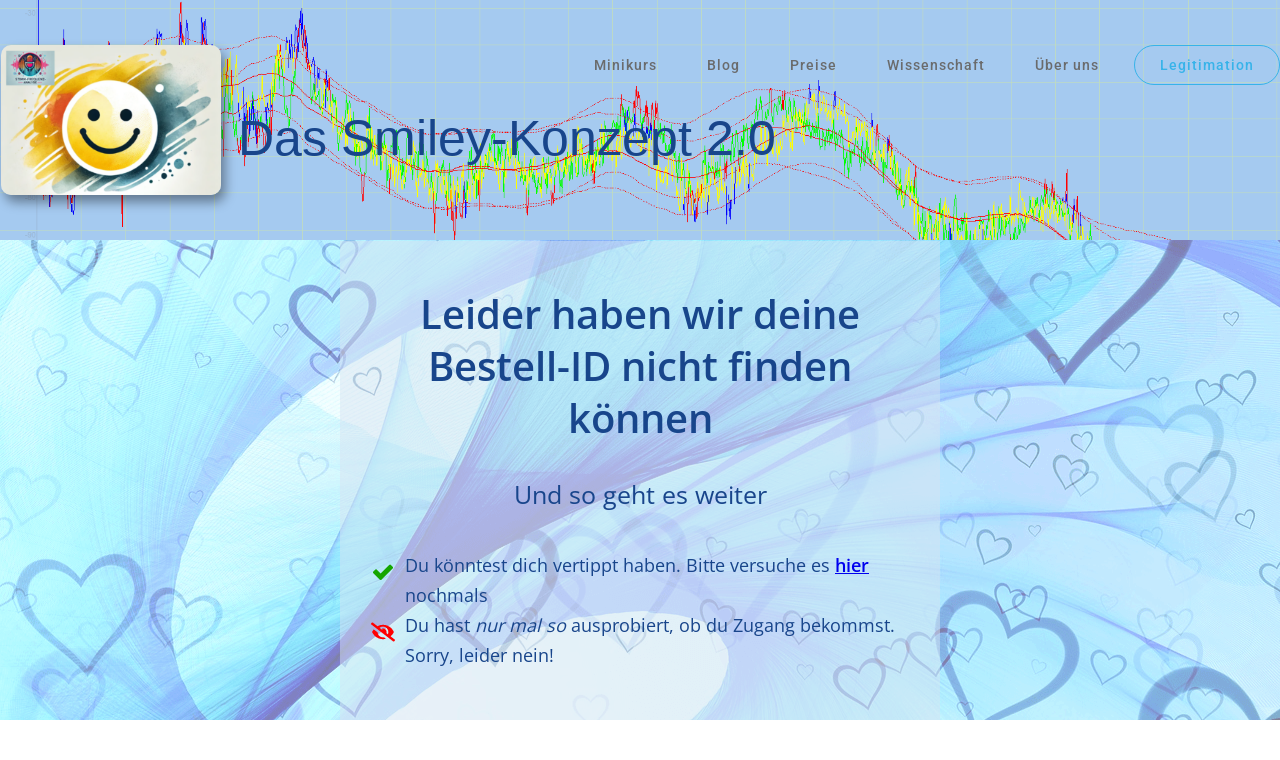

--- FILE ---
content_type: text/html; charset=UTF-8
request_url: https://smiley-konzept.com/nicht-gefunden/
body_size: 88836
content:
<!DOCTYPE html>
<!--[if IE 7]>
<html class="ie ie7" dir="ltr" lang="de" prefix="og: https://ogp.me/ns#">
<![endif]-->
<!--[if IE 8]>
<html class="ie ie8" dir="ltr" lang="de" prefix="og: https://ogp.me/ns#">
<![endif]-->
<!--[if !(IE 7) | !(IE 8)  ]><!-->
<html dir="ltr" lang="de" prefix="og: https://ogp.me/ns#"class="tcb">
<!--<![endif]-->
<head>
		<meta charset="UTF-8"/>
				
			<meta name="viewport" content="width=device-width, initial-scale=1.0"/>

	<title>Nicht gefunden | Smiley-Konzept</title>

		<!-- All in One SEO 4.9.3 - aioseo.com -->
	<meta name="description" content="Die Dankeseite für den Einkauf von Analysen des Smiley-Konzepts" />
	<meta name="robots" content="max-image-preview:large" />
	<meta name="keywords" content="smiley-konzept,stimm-frequenz-analyse,dr. arno heinen" />
	<link rel="canonical" href="https://smiley-konzept.com/nicht-gefunden/" />
	<meta name="generator" content="All in One SEO (AIOSEO) 4.9.3" />
		<meta property="og:locale" content="de_DE" />
		<meta property="og:site_name" content="Smiley-Konzept | Wenn der Stress geht, kommt das Lächeln zurück!" />
		<meta property="og:type" content="article" />
		<meta property="og:title" content="Nicht gefunden | Smiley-Konzept" />
		<meta property="og:description" content="Die Dankeseite für den Einkauf von Analysen des Smiley-Konzepts" />
		<meta property="og:url" content="https://smiley-konzept.com/nicht-gefunden/" />
		<meta property="article:published_time" content="2024-02-26T08:28:03+00:00" />
		<meta property="article:modified_time" content="2024-04-12T13:15:09+00:00" />
		<meta name="twitter:card" content="summary" />
		<meta name="twitter:title" content="Nicht gefunden | Smiley-Konzept" />
		<meta name="twitter:description" content="Die Dankeseite für den Einkauf von Analysen des Smiley-Konzepts" />
		<script type="application/ld+json" class="aioseo-schema">
			{"@context":"https:\/\/schema.org","@graph":[{"@type":"BreadcrumbList","@id":"https:\/\/smiley-konzept.com\/nicht-gefunden\/#breadcrumblist","itemListElement":[{"@type":"ListItem","@id":"https:\/\/smiley-konzept.com#listItem","position":1,"name":"Home","item":"https:\/\/smiley-konzept.com","nextItem":{"@type":"ListItem","@id":"https:\/\/smiley-konzept.com\/nicht-gefunden\/#listItem","name":"Nicht gefunden"}},{"@type":"ListItem","@id":"https:\/\/smiley-konzept.com\/nicht-gefunden\/#listItem","position":2,"name":"Nicht gefunden","previousItem":{"@type":"ListItem","@id":"https:\/\/smiley-konzept.com#listItem","name":"Home"}}]},{"@type":"Organization","@id":"https:\/\/smiley-konzept.com\/#organization","name":"Smiley-Konzept","description":"Wenn der Stress geht, kommt das L\u00e4cheln zur\u00fcck!","url":"https:\/\/smiley-konzept.com\/","logo":{"@type":"ImageObject","url":"https:\/\/smiley-konzept.com\/wp-content\/uploads\/2019\/10\/Smiley-pos.png","@id":"https:\/\/smiley-konzept.com\/nicht-gefunden\/#organizationLogo"},"image":{"@id":"https:\/\/smiley-konzept.com\/nicht-gefunden\/#organizationLogo"}},{"@type":"WebPage","@id":"https:\/\/smiley-konzept.com\/nicht-gefunden\/#webpage","url":"https:\/\/smiley-konzept.com\/nicht-gefunden\/","name":"Nicht gefunden | Smiley-Konzept","description":"Die Dankeseite f\u00fcr den Einkauf von Analysen des Smiley-Konzepts","inLanguage":"de-DE","isPartOf":{"@id":"https:\/\/smiley-konzept.com\/#website"},"breadcrumb":{"@id":"https:\/\/smiley-konzept.com\/nicht-gefunden\/#breadcrumblist"},"datePublished":"2024-02-26T08:28:03+00:00","dateModified":"2024-04-12T14:15:09+01:00"},{"@type":"WebSite","@id":"https:\/\/smiley-konzept.com\/#website","url":"https:\/\/smiley-konzept.com\/","name":"Smiley-Konzept","description":"Wenn der Stress geht, kommt das L\u00e4cheln zur\u00fcck!","inLanguage":"de-DE","publisher":{"@id":"https:\/\/smiley-konzept.com\/#organization"}}]}
		</script>
		<!-- All in One SEO -->

<link rel='dns-prefetch' href='//accounts.google.com' />
<link rel='dns-prefetch' href='//apis.google.com' />
<link rel="alternate" title="oEmbed (JSON)" type="application/json+oembed" href="https://smiley-konzept.com/wp-json/oembed/1.0/embed?url=https%3A%2F%2Fsmiley-konzept.com%2Fnicht-gefunden%2F" />
<link rel="alternate" title="oEmbed (XML)" type="text/xml+oembed" href="https://smiley-konzept.com/wp-json/oembed/1.0/embed?url=https%3A%2F%2Fsmiley-konzept.com%2Fnicht-gefunden%2F&#038;format=xml" />

<link rel='stylesheet' id='tve_landing_page_blank_v2-css' href='https://smiley-konzept.com/wp-content/plugins/thrive-visual-editor/landing-page/templates/css/blank_v2.css' type='text/css' media='all' />
<link rel='stylesheet' id='tve_style_family_tve_flt-css' href='https://smiley-konzept.com/wp-content/plugins/thrive-visual-editor/editor/css/thrive_flat.css' type='text/css' media='all' />
<style id='wp-emoji-styles-inline-css' type='text/css'>

	img.wp-smiley, img.emoji {
		display: inline !important;
		border: none !important;
		box-shadow: none !important;
		height: 1em !important;
		width: 1em !important;
		margin: 0 0.07em !important;
		vertical-align: -0.1em !important;
		background: none !important;
		padding: 0 !important;
	}
/*# sourceURL=wp-emoji-styles-inline-css */
</style>


<link rel='stylesheet' id='the_editor_no_theme-css' href='https://smiley-konzept.com/wp-content/plugins/thrive-visual-editor/editor/css/no-theme.css' type='text/css' media='all' />
<link rel='stylesheet' id='wp-components-css' href='https://smiley-konzept.com/wp-includes/css/dist/components/style.min.css' type='text/css' media='all' />
<link rel='stylesheet' id='wp-preferences-css' href='https://smiley-konzept.com/wp-includes/css/dist/preferences/style.min.css' type='text/css' media='all' />
<link rel='stylesheet' id='wp-block-editor-css' href='https://smiley-konzept.com/wp-includes/css/dist/block-editor/style.min.css' type='text/css' media='all' />
<link rel='stylesheet' id='voice-frequency-analysis-shortcodes-css' href='https://smiley-konzept.com/wp-content/plugins/voice-frequency-analysis/assets/css/shortcodes.css' type='text/css' media='all' />
<script type="text/javascript" src="https://smiley-konzept.com/wp-includes/js/jquery/jquery.min.js" id="jquery-core-js"></script>
<script type="text/javascript" src="https://smiley-konzept.com/wp-includes/js/jquery/jquery-migrate.min.js" id="jquery-migrate-js"></script>
<script type="text/javascript" src="https://smiley-konzept.com/wp-includes/js/jquery/ui/core.min.js" id="jquery-ui-core-js"></script>
<script type="text/javascript" src="https://smiley-konzept.com/wp-includes/js/jquery/ui/menu.min.js" id="jquery-ui-menu-js"></script>
<script type="text/javascript" src="https://smiley-konzept.com/wp-includes/js/dist/dom-ready.min.js" id="wp-dom-ready-js"></script>
<script type="text/javascript" src="https://smiley-konzept.com/wp-includes/js/dist/hooks.min.js" id="wp-hooks-js"></script>
<script type="text/javascript" src="https://smiley-konzept.com/wp-includes/js/dist/i18n.min.js" id="wp-i18n-js"></script>
<script type="text/javascript" id="wp-i18n-js-after">
/* <![CDATA[ */
wp.i18n.setLocaleData( { 'text direction\u0004ltr': [ 'ltr' ] } );
//# sourceURL=wp-i18n-js-after
/* ]]> */
</script>
<script type="text/javascript" id="wp-a11y-js-translations">
/* <![CDATA[ */
( function( domain, translations ) {
	var localeData = translations.locale_data[ domain ] || translations.locale_data.messages;
	localeData[""].domain = domain;
	wp.i18n.setLocaleData( localeData, domain );
} )( "default", {"translation-revision-date":"2026-01-28 23:17:18+0000","generator":"GlotPress\/4.0.3","domain":"messages","locale_data":{"messages":{"":{"domain":"messages","plural-forms":"nplurals=2; plural=n != 1;","lang":"de"},"Notifications":["Benachrichtigungen"]}},"comment":{"reference":"wp-includes\/js\/dist\/a11y.js"}} );
//# sourceURL=wp-a11y-js-translations
/* ]]> */
</script>
<script type="text/javascript" src="https://smiley-konzept.com/wp-includes/js/dist/a11y.min.js" id="wp-a11y-js"></script>
<script type="text/javascript" src="https://smiley-konzept.com/wp-includes/js/jquery/ui/autocomplete.min.js" id="jquery-ui-autocomplete-js"></script>
<script type="text/javascript" src="https://smiley-konzept.com/wp-includes/js/imagesloaded.min.js" id="imagesloaded-js"></script>
<script type="text/javascript" src="https://smiley-konzept.com/wp-includes/js/masonry.min.js" id="masonry-js"></script>
<script type="text/javascript" src="https://smiley-konzept.com/wp-includes/js/jquery/jquery.masonry.min.js" id="jquery-masonry-js"></script>
<script type="text/javascript" id="tve_frontend-js-extra">
/* <![CDATA[ */
var tve_frontend_options = {"ajaxurl":"https://smiley-konzept.com/wp-admin/admin-ajax.php","is_editor_page":"","page_events":[],"is_single":"1","social_fb_app_id":"","dash_url":"https://smiley-konzept.com/wp-content/plugins/thrive-visual-editor/thrive-dashboard","queried_object":{"ID":2011,"post_author":"1"},"query_vars":{"page":"","pagename":"nicht-gefunden"},"$_POST":[],"translations":{"Copy":"Copy","empty_username":"ERROR: The username field is empty.","empty_password":"ERROR: The password field is empty.","empty_login":"ERROR: Enter a username or email address.","min_chars":"At least %s characters are needed","no_headings":"No headings found","registration_err":{"required_field":"\u003Cstrong\u003EError\u003C/strong\u003E: This field is required","required_email":"\u003Cstrong\u003EError\u003C/strong\u003E: Please type your email address","invalid_email":"\u003Cstrong\u003EError\u003C/strong\u003E: The email address isn&#8217;t correct","passwordmismatch":"\u003Cstrong\u003EError\u003C/strong\u003E: Password mismatch"}},"routes":{"posts":"https://smiley-konzept.com/wp-json/tcb/v1/posts","video_reporting":"https://smiley-konzept.com/wp-json/tcb/v1/video-reporting"},"nonce":"504048b2d4","allow_video_src":"","google_client_id":null,"google_api_key":null,"facebook_app_id":null,"lead_generation_custom_tag_apis":["activecampaign","aweber","convertkit","drip","klicktipp","mailchimp","sendlane","zapier"],"post_request_data":[],"user_profile_nonce":"6661343c4a","ip":"114.119.155.69","current_user":[],"post_id":"2011","post_title":"Nicht gefunden","post_type":"page","post_url":"https://smiley-konzept.com/nicht-gefunden/","is_lp":"blank_v2","conditional_display":{"is_tooltip_dismissed":false}};
//# sourceURL=tve_frontend-js-extra
/* ]]> */
</script>
<script type="text/javascript" src="https://smiley-konzept.com/wp-content/plugins/thrive-visual-editor/editor/js/dist/modules/general.min.js" id="tve_frontend-js"></script>
<script type="text/javascript" src="https://smiley-konzept.com/wp-includes/js/plupload/moxie.min.js" id="moxiejs-js"></script>
<script type="text/javascript" src="https://smiley-konzept.com/wp-includes/js/dist/vendor/react.min.js" id="react-js"></script>
<script type="text/javascript" src="https://smiley-konzept.com/wp-includes/js/dist/url.min.js" id="wp-url-js"></script>
<script type="text/javascript" id="wp-api-fetch-js-translations">
/* <![CDATA[ */
( function( domain, translations ) {
	var localeData = translations.locale_data[ domain ] || translations.locale_data.messages;
	localeData[""].domain = domain;
	wp.i18n.setLocaleData( localeData, domain );
} )( "default", {"translation-revision-date":"2026-01-28 23:17:18+0000","generator":"GlotPress\/4.0.3","domain":"messages","locale_data":{"messages":{"":{"domain":"messages","plural-forms":"nplurals=2; plural=n != 1;","lang":"de"},"Could not get a valid response from the server.":["Es konnte keine g\u00fcltige Antwort vom Server abgerufen werden."],"Unable to connect. Please check your Internet connection.":["Die Verbindung konnte nicht hergestellt werden. Bitte \u00fcberpr\u00fcfe deine Internetverbindung."],"Media upload failed. If this is a photo or a large image, please scale it down and try again.":["Das Hochladen der Mediendatei ist fehlgeschlagen. Wenn es sich um ein Foto oder ein gro\u00dfes Bild handelt, verkleinere es bitte und versuche es erneut."],"The response is not a valid JSON response.":["Die Antwort ist keine g\u00fcltige JSON-Antwort."]}},"comment":{"reference":"wp-includes\/js\/dist\/api-fetch.js"}} );
//# sourceURL=wp-api-fetch-js-translations
/* ]]> */
</script>
<script type="text/javascript" src="https://smiley-konzept.com/wp-includes/js/dist/api-fetch.min.js" id="wp-api-fetch-js"></script>
<script type="text/javascript" id="wp-api-fetch-js-after">
/* <![CDATA[ */
wp.apiFetch.use( wp.apiFetch.createRootURLMiddleware( "https://smiley-konzept.com/wp-json/" ) );
wp.apiFetch.nonceMiddleware = wp.apiFetch.createNonceMiddleware( "504048b2d4" );
wp.apiFetch.use( wp.apiFetch.nonceMiddleware );
wp.apiFetch.use( wp.apiFetch.mediaUploadMiddleware );
wp.apiFetch.nonceEndpoint = "https://smiley-konzept.com/wp-admin/admin-ajax.php?action=rest-nonce";
//# sourceURL=wp-api-fetch-js-after
/* ]]> */
</script>
<script type="text/javascript" src="https://smiley-konzept.com/wp-includes/js/dist/vendor/react-dom.min.js" id="react-dom-js"></script>
<script type="text/javascript" src="https://smiley-konzept.com/wp-includes/js/dist/vendor/react-jsx-runtime.min.js" id="react-jsx-runtime-js"></script>
<script type="text/javascript" src="https://smiley-konzept.com/wp-includes/js/dist/deprecated.min.js" id="wp-deprecated-js"></script>
<script type="text/javascript" src="https://smiley-konzept.com/wp-includes/js/dist/dom.min.js" id="wp-dom-js"></script>
<script type="text/javascript" src="https://smiley-konzept.com/wp-includes/js/dist/escape-html.min.js" id="wp-escape-html-js"></script>
<script type="text/javascript" src="https://smiley-konzept.com/wp-includes/js/dist/element.min.js" id="wp-element-js"></script>
<script type="text/javascript" src="https://smiley-konzept.com/wp-includes/js/dist/is-shallow-equal.min.js" id="wp-is-shallow-equal-js"></script>
<script type="text/javascript" id="wp-keycodes-js-translations">
/* <![CDATA[ */
( function( domain, translations ) {
	var localeData = translations.locale_data[ domain ] || translations.locale_data.messages;
	localeData[""].domain = domain;
	wp.i18n.setLocaleData( localeData, domain );
} )( "default", {"translation-revision-date":"2026-01-28 23:17:18+0000","generator":"GlotPress\/4.0.3","domain":"messages","locale_data":{"messages":{"":{"domain":"messages","plural-forms":"nplurals=2; plural=n != 1;","lang":"de"},"Tilde":["Tilde"],"Backtick":["Backtick"],"Period":["Punkt"],"Comma":["Komma"]}},"comment":{"reference":"wp-includes\/js\/dist\/keycodes.js"}} );
//# sourceURL=wp-keycodes-js-translations
/* ]]> */
</script>
<script type="text/javascript" src="https://smiley-konzept.com/wp-includes/js/dist/keycodes.min.js" id="wp-keycodes-js"></script>
<script type="text/javascript" src="https://smiley-konzept.com/wp-includes/js/dist/priority-queue.min.js" id="wp-priority-queue-js"></script>
<script type="text/javascript" src="https://smiley-konzept.com/wp-includes/js/dist/compose.min.js" id="wp-compose-js"></script>
<script type="text/javascript" src="https://smiley-konzept.com/wp-includes/js/dist/vendor/moment.min.js" id="moment-js"></script>
<script type="text/javascript" id="moment-js-after">
/* <![CDATA[ */
moment.updateLocale( 'de_DE', {"months":["Januar","Februar","M\u00e4rz","April","Mai","Juni","Juli","August","September","Oktober","November","Dezember"],"monthsShort":["Jan.","Feb.","M\u00e4rz","Apr.","Mai","Juni","Juli","Aug.","Sep.","Okt.","Nov.","Dez."],"weekdays":["Sonntag","Montag","Dienstag","Mittwoch","Donnerstag","Freitag","Samstag"],"weekdaysShort":["So.","Mo.","Di.","Mi.","Do.","Fr.","Sa."],"week":{"dow":1},"longDateFormat":{"LT":"G:i","LTS":null,"L":null,"LL":"j. F Y","LLL":"j. F Y, G:i","LLLL":null}} );
//# sourceURL=moment-js-after
/* ]]> */
</script>
<script type="text/javascript" src="https://smiley-konzept.com/wp-includes/js/dist/date.min.js" id="wp-date-js"></script>
<script type="text/javascript" id="wp-date-js-after">
/* <![CDATA[ */
wp.date.setSettings( {"l10n":{"locale":"de_DE","months":["Januar","Februar","M\u00e4rz","April","Mai","Juni","Juli","August","September","Oktober","November","Dezember"],"monthsShort":["Jan.","Feb.","M\u00e4rz","Apr.","Mai","Juni","Juli","Aug.","Sep.","Okt.","Nov.","Dez."],"weekdays":["Sonntag","Montag","Dienstag","Mittwoch","Donnerstag","Freitag","Samstag"],"weekdaysShort":["So.","Mo.","Di.","Mi.","Do.","Fr.","Sa."],"meridiem":{"am":"a.m.","pm":"p.m.","AM":"a.m.","PM":"p.m."},"relative":{"future":"%s ab jetzt","past":"vor %s","s":"eine Sekunde","ss":"%d\u00a0Sekunden","m":"eine Minute","mm":"%d\u00a0Minuten","h":"eine Stunde","hh":"%d\u00a0Stunden","d":"ein Tag","dd":"%d\u00a0Tagen","M":"ein Monat","MM":"%d\u00a0Monaten","y":"ein Jahr","yy":"%d\u00a0Jahren"},"startOfWeek":1},"formats":{"time":"G:i","date":"j. F Y","datetime":"j. F Y, G:i","datetimeAbbreviated":"j. M Y, G:i"},"timezone":{"offset":0,"offsetFormatted":"0","string":"Atlantic/Canary","abbr":"WET"}} );
//# sourceURL=wp-date-js-after
/* ]]> */
</script>
<script type="text/javascript" src="https://smiley-konzept.com/wp-includes/js/dist/html-entities.min.js" id="wp-html-entities-js"></script>
<script type="text/javascript" src="https://smiley-konzept.com/wp-includes/js/dist/primitives.min.js" id="wp-primitives-js"></script>
<script type="text/javascript" src="https://smiley-konzept.com/wp-includes/js/dist/private-apis.min.js" id="wp-private-apis-js"></script>
<script type="text/javascript" src="https://smiley-konzept.com/wp-includes/js/dist/redux-routine.min.js" id="wp-redux-routine-js"></script>
<script type="text/javascript" src="https://smiley-konzept.com/wp-includes/js/dist/data.min.js" id="wp-data-js"></script>
<script type="text/javascript" id="wp-data-js-after">
/* <![CDATA[ */
( function() {
	var userId = 0;
	var storageKey = "WP_DATA_USER_" + userId;
	wp.data
		.use( wp.data.plugins.persistence, { storageKey: storageKey } );
} )();
//# sourceURL=wp-data-js-after
/* ]]> */
</script>
<script type="text/javascript" id="wp-rich-text-js-translations">
/* <![CDATA[ */
( function( domain, translations ) {
	var localeData = translations.locale_data[ domain ] || translations.locale_data.messages;
	localeData[""].domain = domain;
	wp.i18n.setLocaleData( localeData, domain );
} )( "default", {"translation-revision-date":"2026-01-28 23:17:18+0000","generator":"GlotPress\/4.0.3","domain":"messages","locale_data":{"messages":{"":{"domain":"messages","plural-forms":"nplurals=2; plural=n != 1;","lang":"de"},"%s applied.":["%s wurde angewandt."],"%s removed.":["%s wurde entfernt."]}},"comment":{"reference":"wp-includes\/js\/dist\/rich-text.js"}} );
//# sourceURL=wp-rich-text-js-translations
/* ]]> */
</script>
<script type="text/javascript" src="https://smiley-konzept.com/wp-includes/js/dist/rich-text.min.js" id="wp-rich-text-js"></script>
<script type="text/javascript" src="https://smiley-konzept.com/wp-includes/js/dist/warning.min.js" id="wp-warning-js"></script>
<script type="text/javascript" id="wp-components-js-translations">
/* <![CDATA[ */
( function( domain, translations ) {
	var localeData = translations.locale_data[ domain ] || translations.locale_data.messages;
	localeData[""].domain = domain;
	wp.i18n.setLocaleData( localeData, domain );
} )( "default", {"translation-revision-date":"2026-01-28 23:17:18+0000","generator":"GlotPress\/4.0.3","domain":"messages","locale_data":{"messages":{"":{"domain":"messages","plural-forms":"nplurals=2; plural=n != 1;","lang":"de"},"December":["Dezember"],"November":["November"],"October":["Oktober"],"September":["September"],"August":["August"],"July":["Juli"],"June":["Juni"],"May":["Mai"],"April":["April"],"March":["M\u00e4rz"],"February":["Februar"],"January":["Januar"],"Optional":["Optional"],"%s, selected":["%s, ausgew\u00e4hlt"],"Go to the Previous Month":["Zum vorherigen Monat"],"Go to the Next Month":["Zum n\u00e4chsten Monat"],"Today, %s":["Heute, %s"],"Date range calendar":["Kalender mit Datumsbereich"],"Date calendar":["Terminkalender"],"input control\u0004Show %s":["%s anzeigen"],"Border color picker. The currently selected color has a value of \"%s\".":["Farbw\u00e4hler f\u00fcr R\u00e4nder. Die aktuell ausgew\u00e4hlte Farbe hat den Wert \u201e%s\u201c."],"Border color picker. The currently selected color is called \"%1$s\" and has a value of \"%2$s\".":["Farbw\u00e4hler f\u00fcr R\u00e4nder. Die aktuell ausgew\u00e4hlte Farbe hei\u00dft \u201e%1$s\u201c und hat den Wert \u201e%2$s\u201c."],"Border color and style picker. The currently selected color has a value of \"%s\".":["Farb- und Stilw\u00e4hler f\u00fcr R\u00e4nder. Die aktuell ausgew\u00e4hlte Farbe hat den Wert \u201e%s\u201c."],"Border color and style picker. The currently selected color has a value of \"%1$s\". The currently selected style is \"%2$s\".":["Farb- und Stilw\u00e4hler f\u00fcr R\u00e4nder. Die aktuell ausgew\u00e4hlte Farbe hat den Wert \u201e%1$s\u201c. Der aktuell ausgew\u00e4hlte Stil ist \u201e%2$s\u201c."],"Border color and style picker. The currently selected color is called \"%1$s\" and has a value of \"%2$s\".":["Farb- und Stilw\u00e4hler f\u00fcr R\u00e4nder. Die aktuell ausgew\u00e4hlte Farbe hei\u00dft \u201e%1$s\u201c und hat den Wert \u201e%2$s\u201c."],"Border color and style picker. The currently selected color is called \"%1$s\" and has a value of \"%2$s\". The currently selected style is \"%3$s\".":["Farb- und Stilw\u00e4hler f\u00fcr R\u00e4nder. Die aktuell ausgew\u00e4hlte Farbe hei\u00dft \u201e%1$s\u201c und hat den Wert \u201e%2$s\u201c. Der aktuell ausgew\u00e4hlte Stil ist \u201e%3$s\u201c."],"%d item selected":["%d Element ausgew\u00e4hlt","%d Elemente ausgew\u00e4hlt"],"Select AM or PM":["a.m. oder p.m. ausw\u00e4hlen"],"Select an item":["W\u00e4hle ein Element aus"],"No items found":["Es wurden keine Elemente gefunden"],"Remove color: %s":["Farbe entfernen: %s"],"authors\u0004All":["Alle"],"categories\u0004All":["Alle"],"Edit: %s":["Bearbeiten: %s"],"Left and right sides":["Linke und rechte Seiten"],"Top and bottom sides":["Obere und untere Seiten"],"Right side":["Rechte Seite"],"Left side":["Linke Seite"],"Bottom side":["Untere Seite"],"Top side":["Obere Seite"],"Large viewport largest dimension (lvmax)":["Gr\u00f6\u00dfte Abmessung des gro\u00dfen Viewports (lvmax)"],"Small viewport largest dimension (svmax)":["Gr\u00f6\u00dfte Abmessung des kleinen Viewports (svmax)"],"Dynamic viewport largest dimension (dvmax)":["Gr\u00f6\u00dfte Abmessung des dynamischen Viewports (dvmax)"],"Dynamic viewport smallest dimension (dvmin)":["Kleinste Abmessung des dynamischen Viewports (dvmin)"],"Dynamic viewport width or height (dvb)":["Dynamische Viewport-Breite oder -H\u00f6he (dvb)"],"Dynamic viewport width or height (dvi)":["Dynamische Viewport-Breite oder -H\u00f6he (dvi)"],"Dynamic viewport height (dvh)":["Dynamische Viewport-H\u00f6he (dvh)"],"Dynamic viewport width (dvw)":["Dynamische Viewport-Breite (dvw)"],"Large viewport smallest dimension (lvmin)":["Kleinste Abmessung des gro\u00dfen Viewports (lvmin)"],"Large viewport width or height (lvb)":["Gro\u00dfe Viewport-Breite oder -H\u00f6he (lvb)"],"Large viewport width or height (lvi)":["Gro\u00dfe Viewport-Breite oder -H\u00f6he (lvi)"],"Large viewport height (lvh)":["Gro\u00dfe Viewport-H\u00f6he (lvh)"],"Large viewport width (lvw)":["Gro\u00dfe Viewport-Breite (lvw)"],"Small viewport smallest dimension (svmin)":["Kleinste Abmessung des kleinen Viewports (svmin)"],"Small viewport width or height (svb)":["Kleine Viewport-Breite oder -H\u00f6he (svb)"],"Viewport smallest size in the block direction (svb)":["Kleinste Viewport-Gr\u00f6\u00dfe in der Block-Richtung (svb)"],"Small viewport width or height (svi)":["Kleine Viewport-Breite oder -H\u00f6he (svi)"],"Viewport smallest size in the inline direction (svi)":["Kleinste Viewport-Gr\u00f6\u00dfe in der Inline-Richtung (svi)"],"Small viewport height (svh)":["Kleine Viewport-H\u00f6he (svh)"],"Small viewport width (svw)":["Kleine Viewport-Breite (svw)"],"No color selected":["Es wurde keine Farbe ausgew\u00e4hlt"],"Required":["Erforderlich"],"Notice":["Hinweis"],"Error notice":["Fehlermeldung"],"Information notice":["Hinweis zur Information"],"Warning notice":["Warnhinweis"],"Focal point top position":["Fokuspunkt-Position oben"],"Focal point left position":["Fokuspunkt-Position links"],"Scrollable section":["Scrollbarer Abschnitt"],"Initial %d result loaded. Type to filter all available results. Use up and down arrow keys to navigate.":["Anfangs wird %d Ergebnis geladen. Tippe, um alle verf\u00fcgbaren Ergebnisse zu filtern. Verwende die Pfeiltasten nach oben und unten, um zu navigieren.","Anfangs werden %d Ergebnisse geladen. Tippe, um alle verf\u00fcgbaren Ergebnisse zu filtern. Verwende die Pfeiltasten nach oben und unten, um zu navigieren."],"Extra Extra Large":["Extrem gro\u00df"],"Show details":["Details anzeigen"],"Decrement":["Verringern"],"Increment":["Erh\u00f6hen"],"All options reset":["Alle Optionen wurden zur\u00fcckgesetzt"],"All options are currently hidden":["Alle Optionen sind derzeit ausgeblendet"],"%s is now visible":["%s ist jetzt sichtbar"],"%s hidden and reset to default":["%s ausblenden und auf Standard zur\u00fccksetzen"],"%s reset to default":["%s auf Standard zur\u00fccksetzen"],"XXL":["XXL"],"XL":["XL"],"L":["L"],"M":["M"],"S":["S"],"Unset":["Nicht festgelegt"],"%1$s. Selected":["%1$s wurde ausgew\u00e4hlt"],"%1$s. Selected. There is %2$d event":["%1$s wurde ausgew\u00e4hlt. Es gibt %2$d Ereignis","%1$s wurde ausgew\u00e4hlt. Es gibt %2$d Ereignisse"],"View next month":["N\u00e4chsten Monat anzeigen"],"View previous month":["Vorherigen Monat anzeigen"],"Border color and style picker":["Farb- und Stilw\u00e4hler f\u00fcr R\u00e4nder"],"Loading \u2026":["Wird geladen\u00a0\u2026"],"All sides":["Alle Seiten"],"Bottom border":["Rand unten"],"Right border":["Rand rechts"],"Left border":["Rand links"],"Top border":["Rand oben"],"Border color picker.":["Farbw\u00e4hler f\u00fcr R\u00e4nder."],"Border color and style picker.":["Farb- und Stilw\u00e4hler f\u00fcr R\u00e4nder."],"Custom color picker. The currently selected color is called \"%1$s\" and has a value of \"%2$s\".":["Individueller Farbw\u00e4hler. Die aktuell ausgew\u00e4hlte Farbe hei\u00dft \u201e%1$s\u201c und hat den Wert \u201e%2$s\u201c."],"Link sides":["Seiten verlinken"],"Unlink sides":["Links zu den Seiten entfernen"],"Reset all":["Alle zur\u00fccksetzen"],"Button label to reveal tool panel options\u0004%s options":["%s-Optionen"],"Hide and reset %s":["%s ausblenden und zur\u00fccksetzen"],"Reset %s":["%s zur\u00fccksetzen"],"Search %s":["%s suchen"],"Set custom size":["Individuelle Gr\u00f6\u00dfe festlegen"],"Use size preset":["Voreingestellte Gr\u00f6\u00dfe verwenden"],"Currently selected font size: %s":["Aktuell ausgew\u00e4hlte Schriftgr\u00f6\u00dfe: %s"],"Highlights":["Hervorhebungen"],"Size of a UI element\u0004Extra Large":["Extra gro\u00df"],"Size of a UI element\u0004Large":["Gro\u00df"],"Size of a UI element\u0004Medium":["Mittel"],"Size of a UI element\u0004Small":["Klein"],"Size of a UI element\u0004None":["Keine"],"Currently selected: %s":["Aktuell ausgew\u00e4hlt: %s"],"Reset colors":["Farben zur\u00fccksetzen"],"Reset gradient":["Verlauf zur\u00fccksetzen"],"Remove all colors":["Alle Farben entfernen"],"Remove all gradients":["Alle Verl\u00e4ufe entfernen"],"Color options":["Farb-Optionen"],"Gradient options":["Verlauf-Optionen"],"Add color":["Farbe hinzuf\u00fcgen"],"Add gradient":["Verlauf hinzuf\u00fcgen"],"Gradient name":["Name des Verlaufs"],"Color %d":["Farbe %d"],"Color format":["Farbformat"],"Hex color":["Hex-Farbe"],"%1$s (%2$d of %3$d)":["%1$s (%2$d von %3$d)"],"Invalid item":["Ung\u00fcltiges Element"],"Shadows":["Schatten"],"Duotone: %s":["Duoton: %s"],"Duotone code: %s":["Duoton-Code: %s"],"%1$s. There is %2$d event":["%1$s. Es gibt %2$d Ereignis","%1$s. Es gibt %2$d Ereignisse"],"Relative to root font size (rem)\u0004rems":["rem"],"Relative to parent font size (em)\u0004ems":["em"],"Points (pt)":["Punkte (pt)"],"Picas (pc)":["Picas (pc)"],"Inches (in)":["Inches (in)"],"Millimeters (mm)":["Millimeter (mm)"],"Centimeters (cm)":["Zentimeter (cm)"],"x-height of the font (ex)":["x-H\u00f6he der Schrift (ex)"],"Width of the zero (0) character (ch)":["Breite des Zeichens (ch) Null (0)"],"Viewport largest dimension (vmax)":["Gr\u00f6\u00dfte Viewport-Abmessung (vmax)"],"Viewport smallest dimension (vmin)":["Kleinste Viewport-Abmessung (vmin)"],"Percent (%)":["Prozent (%)"],"Border width":["Randbreite"],"Dotted":["Gepunktet"],"Dashed":["Gestrichelt"],"Viewport height (vh)":["Viewport-H\u00f6he (vh)"],"Viewport width (vw)":["Viewport-Breite (vw)"],"Relative to root font size (rem)":["Relativ zur Basis-Schriftgr\u00f6\u00dfe (rem)"],"Relative to parent font size (em)":["Relativ zur vererbten Schriftgr\u00f6\u00dfe (em)"],"Pixels (px)":["Pixel (px)"],"Percentage (%)":["Prozentual (%)"],"Close search":["Suche schlie\u00dfen"],"Search in %s":["Suche nach %s"],"Select unit":["Einheit ausw\u00e4hlen"],"Radial":["Radial"],"Linear":["Linear"],"Media preview":["Medien-Vorschau"],"Coordinated Universal Time":["Koordinierte Weltzeit"],"Color name":["Farbname"],"Reset search":["Suche zur\u00fccksetzen"],"Box Control":["Boxen-Steuerung"],"Alignment Matrix Control":["Steuerung der Ausrichtungsmatrix"],"Bottom Center":["Unten zentriert"],"Center Right":["Mitte rechts"],"Center Left":["Mitte links"],"Top Center":["Oben zentriert"],"Solid":["Einfarbig"],"Finish":["Fertigstellen"],"Page %1$d of %2$d":["Seite %1$d von %2$d"],"Guide controls":["Guide-Bedienelemente"],"Gradient: %s":["Verlauf: %s"],"Gradient code: %s":["Code f\u00fcr den Verlauf: %s"],"Remove Control Point":["Kontrollpunkt entfernen"],"Use your left or right arrow keys or drag and drop with the mouse to change the gradient position. Press the button to change the color or remove the control point.":["Benutze deine linke oder rechte Pfeiltaste oder Drag-and-drop mit der Maus, um die Verlaufs-Position zu \u00e4ndern. Dr\u00fccke den Button, um die Farbe zu \u00e4ndern oder den Kontrollpunkt zu entfernen."],"Gradient control point at position %1$d%% with color code %2$s.":["Verlaufs-Kontrollpunkt an der Position %1$d\u00a0%% mit dem Farbcode %2$s."],"Extra Large":["Extra gro\u00df"],"Small":["Klein"],"Angle":["Winkel"],"Separate with commas or the Enter key.":["Mit Kommas oder der Eingabetaste trennen."],"Separate with commas, spaces, or the Enter key.":["Mit Kommas, Leerzeichen oder der Eingabetaste trennen."],"Copied!":["Kopiert!"],"%d result found.":["%d\u00a0Ergebnis wurde gefunden.","%d\u00a0Ergebnisse wurden gefunden."],"Number of items":["Anzahl der Elemente"],"Category":["Kategorie"],"Z \u2192 A":["Z bis A"],"A \u2192 Z":["A bis Z"],"Oldest to newest":["alt nach neu"],"Newest to oldest":["neu nach alt"],"Order by":["Reihenfolge von"],"Dismiss this notice":["Diesen Hinweis verwerfen"],"Remove item":["Element entfernen"],"Item removed.":["Das Element wurde entfernt."],"Item added.":["Das Element wurde hinzugef\u00fcgt."],"Add item":["Element hinzuf\u00fcgen"],"Reset":["Zur\u00fccksetzen"],"(opens in a new tab)":["(\u00f6ffnet in neuem Tab)"],"Minutes":["Minuten"],"Color code: %s":["Farbcode: %s"],"Custom color picker":["Individueller Farbw\u00e4hler"],"No results.":["Keine Ergebnisse."],"%d result found, use up and down arrow keys to navigate.":["%d Ergebnis gefunden. Benutze die Pfeiltasten nach oben oder unten zum Navigieren.","%d Ergebnisse gefunden. Benutze die Pfeiltasten nach oben oder unten zum Navigieren."],"Time":["Zeit"],"Day":["Tag"],"Month":["Monat"],"Date":["Datum"],"Hours":["Stunden"],"Item selected.":["Der Eintrag wurde ausgew\u00e4hlt."],"Previous":["Zur\u00fcck"],"Year":["Jahr"],"Back":["Zur\u00fcck"],"Style":["Stil"],"Large":["Gro\u00df"],"Drop files to upload":["Dateien f\u00fcr den Upload ablegen"],"Clear":["Leeren"],"Mixed":["Gemischt"],"Custom":["Individuell"],"Next":["Weiter"],"PM":["p.m."],"AM":["a.m."],"Bottom Right":["Unten rechts"],"Bottom Left":["Unten links"],"Top Right":["Oben rechts"],"Top Left":["Oben links"],"Type":["Typ"],"Top":["Oben"],"Copy":["Kopieren"],"Font size":["Schriftgr\u00f6\u00dfe"],"Calendar":["Kalender"],"No results found.":["Es wurden keine Ergebnisse gefunden."],"Default":["Standard"],"Close":["Schlie\u00dfen"],"Search":["Suchen"],"OK":["OK"],"Medium":["Mittel"],"Center":["Zentriert"],"Left":["Links"],"Cancel":["Abbrechen"],"Done":["Fertig"],"None":["Keine"],"Categories":["Kategorien"],"Author":["Autor"]}},"comment":{"reference":"wp-includes\/js\/dist\/components.js"}} );
//# sourceURL=wp-components-js-translations
/* ]]> */
</script>
<script type="text/javascript" src="https://smiley-konzept.com/wp-includes/js/dist/components.min.js" id="wp-components-js"></script>
<script type="text/javascript" id="voice-frequency-analysis-shortcodes-js-translations">
/* <![CDATA[ */
( function( domain, translations ) {
	var localeData = translations.locale_data[ domain ] || translations.locale_data.messages;
	localeData[""].domain = domain;
	wp.i18n.setLocaleData( localeData, domain );
} )( "siv-vfa", {
    "translation-revision-date": "2024-03-07 05:21+00:00",
    "generator": "WP-CLI\/2.10.0",
    "source": "assets\/shortcodes\/index.js",
    "domain": "messages",
    "locale_data": {
        "messages": {
            "": {
                "domain": "messages",
                "lang": "de",
                "plural-forms": "nplurals=2; plural=(n != 1);"
            },
            "Record": [
                "Aufnehmen"
            ],
            "First Name": [
                "Vorname"
            ],
            "Last Name": [
                "Nachname"
            ],
            "Email": [
                "E-Mail-Adresse"
            ],
            "Please allow us to access your microphone. Otherwise we will not be able to carry out a voice analysis.": [
                "Bitte erlaube uns den Zugriff auf dein Mikrofon. Andernfalls k\u00f6nnen wir keine Sprachanalyse durchf\u00fchren."
            ],
            "getUserMedia not supported on your browser!": [
                "getUserMedia wird von deinem Browser nicht unterst\u00fctzt!"
            ],
            "Error: No redirection specified!": [
                "Fehler: Keine Umleitung angegeben!"
            ],
            "Checking order details": [
                "Auf Aktualisierungen pr\u00fcfen"
            ],
            "Please allow access to your microphone so that you can give a voice sample.": [
                "Bitte erlaube den Zugriff auf dein Mikrofon, damit du eine Stimmprobe abgeben kannst."
            ],
            "Your voice samples could not be sent. Please check that you have selected a company, recorded all voice samples and entered your first name, last name and email address.": [
                "Deine Stimmproben konnten nicht gesendet werden. Bitte \u00fcberpr\u00fcfe, ob alle Stimmproben aufgenommen und alle Felder ausgef\u00fcllt wurden."
            ],
            "No variants created!": [
                "Keine Varianten erstellt!"
            ],
            "Error: No Record ID specified!": [
                "Fehler: Keine Record-ID angegeben!"
            ],
            "now": [
                "jetzt"
            ],
            "Recording runs in": [
                "Aufnahme beginnt in"
            ],
            "Recording is running!": [
                "Aufnahme läuft!"
            ],
            "Variants": [
                "Varianten"
            ]
        }
    }
} );
//# sourceURL=voice-frequency-analysis-shortcodes-js-translations
/* ]]> */
</script>
<script type="text/javascript" src="https://smiley-konzept.com/wp-content/plugins/voice-frequency-analysis/assets/shortcodes/index.js" id="voice-frequency-analysis-shortcodes-js"></script>
<link rel="https://api.w.org/" href="https://smiley-konzept.com/wp-json/" /><link rel="alternate" title="JSON" type="application/json" href="https://smiley-konzept.com/wp-json/wp/v2/pages/2011" /><link rel="EditURI" type="application/rsd+xml" title="RSD" href="https://smiley-konzept.com/xmlrpc.php?rsd" />
<meta name="generator" content="WordPress 6.9" />
<link rel='shortlink' href='https://smiley-konzept.com/?p=2011' />
<style type="text/css" id="tve_global_variables">:root{--tcb-color-0:rgb(24, 69, 139);--tcb-color-0-h:216;--tcb-color-0-s:70%;--tcb-color-0-l:31%;--tcb-color-0-a:1;--tcb-color-1:rgb(217, 229, 242);--tcb-color-1-h:211;--tcb-color-1-s:49%;--tcb-color-1-l:89%;--tcb-color-1-a:1;--tcb-color-2:rgba(151, 230, 184, 0.5);--tcb-color-2-h:145;--tcb-color-2-s:61%;--tcb-color-2-l:74%;--tcb-color-2-a:0.5;--tcb-color-3:rgb(21, 166, 0);--tcb-color-3-h:112;--tcb-color-3-s:100%;--tcb-color-3-l:32%;--tcb-color-3-a:1;--tcb-background-author-image:url(https://secure.gravatar.com/avatar/87b624589a70ac099d0c218aee1932a3f5a808683b73031946ec42d64d0af919?s=256&d=mm&r=g);--tcb-background-user-image:url();--tcb-background-featured-image-thumbnail:url(https://smiley-konzept.com/wp-content/plugins/thrive-visual-editor/editor/css/images/featured_image.png);}</style>		
		
	<link rel="icon" href="https://smiley-konzept.com/wp-content/uploads/2019/10/cropped-Smiley-pos-1-32x32.png" sizes="32x32" />
<link rel="icon" href="https://smiley-konzept.com/wp-content/uploads/2019/10/cropped-Smiley-pos-1-192x192.png" sizes="192x192" />
<link rel="apple-touch-icon" href="https://smiley-konzept.com/wp-content/uploads/2019/10/cropped-Smiley-pos-1-180x180.png" />
<meta name="msapplication-TileImage" content="https://smiley-konzept.com/wp-content/uploads/2019/10/cropped-Smiley-pos-1-270x270.png" />
			<style class="tve_custom_style">@import url("//fonts.bunny.net/css?family=Open+Sans:400,600&subset=latin");@media (min-width: 300px){#tcb_landing_page h1{font-family: Arial,Helvetica,sans-serif;line-height: 1.3em;}#tcb_landing_page h2{font-family: Arial,Helvetica,sans-serif;line-height: 1.3em;}#tcb_landing_page h3{font-family: Arial,Helvetica,sans-serif;line-height: 1.3em;}#tcb_landing_page h4{font-family: Arial,Helvetica,sans-serif;line-height: 1.3em;}#tcb_landing_page h5{font-family: Arial,Helvetica,sans-serif;line-height: 1.3em;}#tcb_landing_page h6{font-family: Arial,Helvetica,sans-serif;line-height: 1.3em;}[data-css="tve-u-16e04411c3a"]{margin-top: 26px !important;}[data-css="tve-u-16fccfc36b1"]{background-image: url("https://smiley-konzept.com/wp-content/uploads/2020/01/Herzlich.png") !important;background-size: auto !important;background-position: 50% 50% !important;background-attachment: fixed !important;background-repeat: no-repeat !important;opacity: 0.5;filter: grayscale(0%) brightness(100%) contrast(100%) blur(0px) sepia(0%) invert(100%) saturate(100%) hue-rotate(0deg);}:not(#tve) [data-css="tve-u-16e093d3769"]{color:rgb(24,69,139)!important;--tcb-applied-color:var$(--tcb-color-0)!important;}:not(#tve) [data-css="tve-u-16fcd00c7f3"]{color:rgb(24,69,139)!important;--tcb-applied-color:var$(--tcb-color-0)!important;font-family: "Open Sans" !important;--g-regular-weight:400;--g-bold-weight:600;}:not(#tve) [data-css="tve-u-16fcd01f3e7"]{color:rgb(24,69,139)!important;--tcb-applied-color:var$(--tcb-color-0)!important;font-size: 25px !important;}[data-css="tve-u-16fd6fdeb11"]{max-width: 600px;margin-left: auto !important;margin-right: auto !important;float: none;}[data-css="tve-u-16fd6ff751b"]{background-image: linear-gradient(rgba(217,229,242,0.5),rgba(217,229,242,0.5)) !important;background-size: auto !important;background-position: 50% 50% !important;background-attachment: scroll !important;background-repeat: no-repeat !important;}[data-css="tve-u-16fd7015965"]{padding-bottom: 10px !important;}:not(#tve) [data-css="tve-u-170162f2b26"] > :first-child{color: rgb(21,166,0);}:not(#tve) [data-css="tve-u-170162f7e86"] > :first-child{color: rgb(255,0,0);}:not(#tve) [data-css="tve-u-170162c96d5"]{line-height: 1.7em !important;color:rgb(24,69,139) !important;--tcb-applied-color:var$(--tcb-color-0) !important;--tve-applied-color:var$(--tcb-color-0) !important;font-family: "Open Sans" !important;--g-regular-weight:400;--g-bold-weight:600;font-weight:var(--g-regular-weight,normal) !important;font-size: 18px !important;}:not(#tve) [data-css="tve-u-17016344698"]{font-weight:var(--g-bold-weight,bold)!important;}.tve_lp .tcb-plain-text{font-family: Arial,Helvetica,sans-serif;line-height: 1.3em;}#tcb_landing_page p{font-family: Arial,Helvetica,sans-serif;line-height: 1.3em;}#tcb_landing_page li:not([class*="menu"]){font-family: Arial,Helvetica,sans-serif;line-height: 1.3em;}[data-css="tve-u-170162f7e86"]{--tcb-local-color-icon:rgb(255,0,0);--tcb-local-color-var:rgb(255,0,0);--tve-icon-size:24px;font-size: 24px;width: 24px;height: 24px;}:not(#tve) [data-css="tve-u-16fcd00c7f3"] strong{font-weight: 600 !important;}:not(#tve) [data-css="tve-u-178785dc078"]{color:rgb(24,69,139)!important;--tcb-applied-color:var$(--tcb-color-0)!important;font-size: 25px !important;font-family: "Open Sans" !important;--g-regular-weight:400;--g-bold-weight:600;font-weight:var(--g-regular-weight,normal) !important;}:not(#tve) [data-css="tve-u-178785dc078"] strong{font-weight: 600 !important;}[data-css="tve-u-170162c96d5"] strong{font-weight: 600 !important;}[data-css="tve-u-170162f2b26"]{--tcb-local-color-icon:rgb(21,166,0);--tcb-local-color-var:rgb(21,166,0);--tve-icon-size:24px;font-size: 24px;width: 24px;height: 24px;}}</style> 			
	<style>
        html {
            height: auto;
        }

            html.tcb-editor {
                overflow-y: initial;
            }

            body:before, body:after {
                height: 0 !important;
            }

            .thrv_page_section .out {
                max-width: none
            }

            .tve_wrap_all {
                position: relative;
            }

            /* Content Width - inherit Content Width directly from LP settings */
            .thrv-page-section[data-inherit-lp-settings="1"] .tve-page-section-in {
                max-width: 1080px !important;
                max-width: var(--page-section-max-width) !important;
            }
			/* set the max-width also for over content settings */
            body.tcb-full-header .thrv_header,
            body.tcb-full-footer .thrv_footer {
                width: 100vw;
				max-width: 100vw;
                left: 50%;
                right: 50%;
                margin-left: -50vw !important;
                margin-right: -50vw !important;
            }
		</style>

	</head>
		<body class="wp-singular page-template-default page page-id-2011 custom-background wp-theme-minus tve_lp"style="" data-css="tve-u-15e09c94f7d"> 				<div class="wrp cnt bSe" style="display: none">
			<div class="awr"></div>
		</div>
		<div class="tve_wrap_all" id="tcb_landing_page">
			<div class="tve_post_lp tve_lp_blank_v2 tve_lp_template_wrapper" style="">
								<div id="tve_flt" class="tve_flt tcb-style-wrap"><div id="tve_editor" class="tve_shortcode_editor tar-main-content" data-post-id="2011"><div id="thrive-header" class="thrv_wrapper thrv_symbol thrive-shortcode thrv_header tve_no_drag thrv_symbol_16  tve-default-state" data-id="16" data-selector=".thrv_symbol_16" data-shortcode="thrive_header" data-tcb-elem-type="header" data-element-name="Header"><div class="thrive-shortcode-html thrive-symbol-shortcode tve-default-state" data-symbol-id="16"><style class='tve-symbol-custom-style'>@media (min-width: 300px){.thrv_symbol_16{z-index: 9999;}.thrv_symbol_16 [data-css="tve-u-164d05be494"]{max-width: 100%;min-height: 200px !important;}.thrv_symbol_16 [data-css="tve-u-16e03db9ea0"]{background-image: url("https://smiley-konzept.com/wp-content/uploads/2019/10/Hintergruznd.png") !important;background-size: cover !important;background-position: 50% 43% !important;background-attachment: scroll !important;background-repeat: no-repeat !important;}.thrv_symbol_16 [data-css="tve-u-16e03dc2c26"]{max-width: 18.3%;}.thrv_symbol_16 [data-css="tve-u-16e03dc2c43"]{max-width: 81.7%;}.thrv_symbol_16 [data-css="tve-u-16e03dc5c46"]{width: 220px;float: none;z-index: 3;position: relative;margin-left: auto !important;margin-right: auto !important;box-shadow: rgba(0,0,0,0.4) 4px 7px 12px 0px;--tve-border-radius: 10px;border-radius: 10px;overflow: hidden;}.thrv_symbol_16 [data-css="tve-u-16e03dc5c4a"]{margin-top: 0px;margin-left: 0px;}.thrv_symbol_16 [data-css="tve-u-16e03defc92"]{margin-top: 0px !important;}.thrv_symbol_16 [data-css="tve-u-16e03e21894"]::after{clear: both;}:not(#tve) .thrv_symbol_16 [data-css="tve-u-16e093d3769"]{font-size: 50px !important;color: rgb(24,69,139)!important;}.thrv_symbol_16 [data-css="tve-u-1906f4d5565"]{--tcb-local-color-f40e4: rgb(55,179,233);--tcb-local-color-bcced: rgba(55,179,233,0.15);float: right;z-index: 3;position: relative;--tve-alignment: right;}:not(#tve) .thrv_symbol_16 .thrv_widget_menu #m-1906f4d5564 > li:not(.tcb-excluded-from-group-item) > a{font-weight: var(--tve-font-weight,var(--g-bold-weight,bold) )!important;}.thrv_symbol_16 .thrv_widget_menu #m-1906f4d5564 > li:not(.tcb-excluded-from-group-item){--tve-font-weight: var(--g-bold-weight,bold);--tve-font-family: Roboto;--g-regular-weight: 400;--g-bold-weight: 500;--tve-letter-spacing: 1px;--tve-font-size: 14px;--tve-color: rgb(106,107,108);border: medium;margin: 0px 10px !important;padding: 5px 15px !important;}.thrv_symbol_16 .thrv_widget_menu #m-1906f4d5564 > li:not(.tcb-excluded-from-group-item) > a{font-family: var(--tve-font-family,Roboto);--tcb-applied-color: rgb(106,107,108);letter-spacing: var(--tve-letter-spacing,1px)!important;font-size: var(--tve-font-size,14px)!important;color: var(--tve-color,rgb(106,107,108))!important;}:not(#tve) .thrv_symbol_16 .thrv_widget_menu #m-1906f4d5564 > li:not(.tcb-excluded-from-group-item):hover > a{color: var(--tve-color,var(--tcb-local-color-f40e4))!important;--tcb-applied-color: var$(--tcb-local-color-f40e4)!important;--tve-applied-color: var$(--tve-color,var$(--tcb-local-color-f40e4))!important;}:not(#tve) .thrv_symbol_16 .thrv_widget_menu #m-1906f4d5564 > li:not(.tcb-excluded-from-group-item):hover{--tve-color: var(--tcb-local-color-f40e4)!important;--tve-applied---tve-color: var$(--tcb-local-color-f40e4)!important;}:not(#tve) .thrv_symbol_16 .thrv_widget_menu #m-1906f4d5564 > li.menu-item.menu-item-4 > a{font-weight: var(--tve-font-weight,var(--g-bold-weight,bold) )!important;}.thrv_symbol_16 .thrv_widget_menu #m-1906f4d5564 > li.menu-item.menu-item-4{--tve-font-weight: var(--g-bold-weight,bold);--tve-font-family: Roboto;--g-regular-weight: 400;--g-bold-weight: 500;--tve-letter-spacing: 1px;--tve-font-size: 14px;--tve-color: var(--tcb-local-color-f40e4);border: 1px solid var(--tcb-local-color-f40e4);border-radius: 100px;--tve-applied-border: 1px solid var$(--tcb-local-color-f40e4);--tve-applied---tve-color: var$(--tcb-local-color-f40e4);margin: 0px 10px !important;padding: 5px 25px !important;}.thrv_symbol_16 .thrv_widget_menu #m-1906f4d5564 > li.menu-item.menu-item-4 > a{font-family: var(--tve-font-family,Roboto);--tcb-applied-color: var$(--tcb-local-color-f40e4);letter-spacing: var(--tve-letter-spacing,1px)!important;font-size: var(--tve-font-size,14px)!important;color: var(--tve-color,var(--tcb-local-color-f40e4))!important;--tve-applied-color: var$(--tve-color,var$(--tcb-local-color-f40e4))!important;}:not(#tve) .thrv_symbol_16 .thrv_widget_menu #m-1906f4d5564 > li.menu-item.menu-item-4:hover > a{color: var(--tve-color,rgb(255,255,255))!important;--tcb-applied-color: rgb(255,255,255)!important;}:not(#tve) .thrv_symbol_16 .thrv_widget_menu #m-1906f4d5564 > li.menu-item.menu-item-4:hover{--tve-color: rgb(255,255,255)!important;background-color: var(--tcb-local-color-f40e4)!important;--tve-applied-background-color: var$(--tcb-local-color-f40e4)!important;}.thrv_symbol_16 .thrv_widget_menu #m-1906f4d5564 > li.menu-item.menu-item-4.tve-state-active > a{--tcb-applied-color: var$(--tcb-local-color-f40e4);color: var(--tve-color,var(--tcb-local-color-f40e4))!important;--tve-applied-color: var$(--tve-color,var$(--tcb-local-color-f40e4))!important;}.thrv_symbol_16 .thrv_widget_menu #m-1906f4d5564 > li.menu-item.menu-item-4.tve-state-active{--tve-color: var(--tcb-local-color-f40e4);--tve-applied---tve-color: var$(--tcb-local-color-f40e4);}.thrv_symbol_16 [data-css="tve-u-1906f4d5565"] .tve_w_menu{background-image: none !important;--background-image: none!important;--tve-applied-background-image: none!important;}}@media (max-width: 1023px){:not(#tve) .thrv_symbol_16 [data-css="tve-u-1906f4d5565"] .tve-m-trigger .thrv_icon > svg{color: var(--tcb-local-color-f40e4);--tve-applied-color: var$(--tcb-local-color-f40e4);}.thrv_symbol_16 .thrv_widget_menu #m-1906f4d5564 > li.menu-item.menu-item-4{margin-top: 10px !important;}}@media (max-width: 767px){:not(#tve) .thrv_symbol_16 [data-css="tve-u-16e093d3769"]{font-size: 37px !important;}.thrv_symbol_16 [data-css="tve-u-1906f4d5565"] .tve_w_menu{padding: 0px !important;}.thrv_symbol_16 .thrv_widget_menu #m-1906f4d5564 > li:not(.tcb-excluded-from-group-item){margin-bottom: 5px !important;margin-top: 5px !important;padding-top: 7px !important;padding-bottom: 7px !important;}.thrv_symbol_16 .thrv_widget_menu #m-1906f4d5564 > li.menu-item.menu-item-4{margin-top: 10px !important;}}</style> <div class="symbol-section-out tve-default-state" data-css="tve-u-16e03db9ea0" data-tcb_hover_state_parent="" data-selector=".symbol-section-out" style=""></div> <div class="symbol-section-in tve-default-state" data-css="tve-u-164d05be494" style="" data-selector=".symbol-section-in"><div class="thrv_wrapper thrv-columns" style="--tcb-col-el-width: 1565;"><div class="tcb-flex-row tcb-resized tcb--cols--2"><div class="tcb-flex-col c-33" data-css="tve-u-16e03dc2c26" style=""><div class="tcb-col"><div class="thrv_wrapper tve_image_caption" data-css="tve-u-16e03dc5c46" style="" data-has-border-radius="true"><span class="tve_image_frame"><a href="https://smiley-konzept.com" rel="nofollow"><img class="tve_image wp-image-2136" alt="Smiley-Brand_1" title="Smiley-Brand_1" data-id="2136" src="https://smiley-konzept.com/wp-content/uploads/2024/07/Smiley-Brand_1-300x204.png" data-css="tve-u-16e03dc5c4a" data-width="220" data-height="150" data-init-width="300" data-init-height="204" width="220" height="150" style="aspect-ratio: auto 300 / 204;" loading="lazy"></a></span></div></div></div><div class="tcb-flex-col c-66" data-css="tve-u-16e03dc2c43" style=""><div class="tcb-col" style=""><div class="tcb-clear" data-css="tve-u-16e03e21894"><div class="thrv_wrapper thrv_widget_menu tve-custom-menu-upgrade tve-menu-template-light-tmp-first tcb-local-vars-root tve-mobile-side-left da-fold tve-regular" data-tve-switch-icon="tablet,mobile" data-css="tve-u-1906f4d5565" style=""><div class="thrive-colors-palette-config" style="display: none !important"></div><div class="thrive-shortcode-html tve-custom-menu-type thrive-shortcode-html-editable tve_clearfix"> <a class="tve-m-trigger" href="#"> <div class="thrv_wrapper thrv_icon tcb-icon-open"><svg class="tcb-icon" viewBox="0 0 32 32" data-name="align-justify"><g><path class="st0" d="M23.5,11.4h-15c-0.4,0-0.8,0.3-0.8,0.8s0.3,0.8,0.8,0.8h15c0.4,0,0.8-0.3,0.8-0.8S23.9,11.4,23.5,11.4z"></path><path class="st0" d="M23.5,15.3h-15c-0.4,0-0.8,0.3-0.8,0.8s0.3,0.8,0.8,0.8h15c0.4,0,0.8-0.3,0.8-0.8S23.9,15.3,23.5,15.3z"></path><path class="st0" d="M23.5,19.1h-15c-0.4,0-0.8,0.3-0.8,0.8s0.3,0.8,0.8,0.8h15c0.4,0,0.8-0.3,0.8-0.8S23.9,19.1,23.5,19.1z"></path><path class="st0" d="M16,0C7.2,0,0,7.2,0,16v0c0,8.8,7.2,16,16,16s16-7.2,16-16v0C32,7.2,24.8,0,16,0z M16,30.5 C8,30.5,1.5,24,1.5,16C1.5,8,8,1.5,16,1.5C24,1.5,30.5,8,30.5,16C30.5,24,24,30.5,16,30.5z"></path></g></svg></div> <div class="thrv_wrapper thrv_icon tcb-icon-close"><svg class="tcb-icon" viewBox="0 0 32 32" data-name="close"><g><path class="st0" d="M16,0C7.2,0,0,7.2,0,16v0c0,8.8,7.2,16,16,16s16-7.2,16-16v0C32,7.2,24.8,0,16,0z M16,30.5 C8,30.5,1.5,24,1.5,16C1.5,8,8,1.5,16,1.5C24,1.5,30.5,8,30.5,16C30.5,24,24,30.5,16,30.5z"></path><path class="st0" d="M21.8,10.2c-0.3-0.3-0.8-0.3-1.1,0L16,14.9l-4.8-4.8c-0.3-0.3-0.8-0.3-1.1,0s-0.3,0.8,0,1.1l4.8,4.8l-4.8,4.8 c-0.3,0.3-0.3,0.8,0,1.1c0.1,0.1,0.3,0.2,0.5,0.2s0.4-0.1,0.5-0.2l4.8-4.8l4.8,4.8c0.1,0.1,0.3,0.2,0.5,0.2s0.4-0.1,0.5-0.2 c0.3-0.3,0.3-0.8,0-1.1L17.1,16l4.8-4.8C22.1,10.9,22.1,10.5,21.8,10.2z"></path></g></svg></div> </a> <ul id="m-1906f4d5564" class="tve_w_menu tve_horizontal" data-iid="8"> <li class="menu-item menu-item-7 lvl-0 tve_editable" data-id="7" data-item-display-desktop="text"> <a class="menu-item menu-item-7-a menu-item-7 " href="https://smiley-konzept.com/minikurs/"> <span class="tve-disabled-text-inner">Minikurs</span></a> </li> <li class="menu-item menu-item-2 lvl-0 tve_editable" data-id="2" data-item-display-desktop="text"> <a class="menu-item menu-item-2-a menu-item-2 " href="https://smiley-konzept.com/blog"> <span class="tve-disabled-text-inner">Blog</span></a> </li> <li class="menu-item menu-item-8 lvl-0 tve_editable" data-id="8" data-item-display-desktop="text"> <a class="menu-item menu-item-8-a menu-item-8 " href="https://smiley-konzept.com/preisliste/"> <span class="tve-disabled-text-inner">Preise</span></a> </li> <li class="menu-item menu-item-10 lvl-0 tve_editable" data-id="10" data-item-display-desktop="text"> <a class="menu-item menu-item-10-a menu-item-10 " href="https://stimm-frequenz-analyse.com/wissenschaft-der-stimm-frequenz-analyse/" target="_blank"> <span class="tve-disabled-text-inner">Wissenschaft</span></a> </li> <li class="menu-item menu-item-1 lvl-0 tve_editable" data-id="1" data-item-display-desktop="text"> <a class="menu-item menu-item-1-a menu-item-1 " href="https://smiley-konzept.com/ueber-uns/" target="_blank" rel="nofollow"> <span class="tve-disabled-text-inner">Über uns</span></a> </li> <li class="menu-item menu-item-4 lvl-0 tcb--row tve_editable tcb-excluded-from-group-item" data-id="4" data-item-display-desktop="text"> <a class="menu-item menu-item-4-a menu-item-4 tcb--row" href="https://smiley-konzept.com/legitimation/" target="_blank"> <span class="tve-disabled-text-inner">Legitimation</span></a> </li> </ul> <div class="tcb-menu-overlay"></div> </div> </div></div><div class="thrv_wrapper thrv_text_element" style="" data-css="tve-u-16e03defc92"><p data-css="tve-u-16e093d3769" style="text-align: left;">Das Smiley-Konzept 2.0</p></div></div></div></div></div></div> </div></div><div class="thrv_wrapper thrv-page-section" data-inherit-lp-settings="1" data-css="tve-u-16fccfe3c79" style="">
	<div class="tve-page-section-out" style="" data-css="tve-u-16fccfc36b1" data-tcb_hover_state_parent="1"></div>
	<div class="tve-page-section-in tve_empty_dropzone"><div class="thrv_wrapper thrv_contentbox_shortcode thrv-content-box tve-elem-default-pad" style="" data-css="tve-u-16fd6fdeb11">
	<div class="tve-content-box-background" style="" data-css="tve-u-16fd6ff751b"></div>
	<div class="tve-cb"><div class="thrv_wrapper thrv_text_element" style="" data-tag="h1" data-css="tve-u-16e04411c3a"><h1 class="" data-css="tve-u-16fcd00c7f3" style="text-align: center; font-size: 40px !important;">Leider haben wir deine Bestell-ID nicht finden können</h1></div><div class="thrv_wrapper thrv_text_element" style="" data-css="tve-u-16fd7015965"><p data-css="tve-u-16fcd01f3e7" style="text-align: center;"><br></p><p data-css="tve-u-178785dc078" style="text-align: center;">Und so geht es weiter</p></div><div class="thrv_wrapper thrv-styled_list" data-icon-code="icon-check"><ul class="tcb-styled-list"><li class="thrv-styled-list-item"><div class="tcb-styled-list-icon"><div class="thrv_wrapper thrv_icon tve_no_drag tcb-no-delete tcb-no-clone tcb-no-save tcb-icon-inherit-style tcb-excluded-from-group-item tcb-local-vars-root" data-css="tve-u-170162f2b26" style=""><svg class="tcb-icon" viewBox="0 0 32 32" data-id="icon-check" data-name="" style=""><path d="M29.333 10.267c0 0.4-0.133 0.8-0.533 1.2l-14.8 14.8c-0.267 0.267-0.667 0.4-1.067 0.4s-0.933-0.133-1.2-0.533l-2.4-2.267-6.267-6.267c-0.267-0.267-0.4-0.667-0.4-1.2s0.133-0.8 0.533-1.2l2.4-2.4c0.267-0.133 0.667-0.4 1.067-0.4s0.8 0.133 1.2 0.533l5.067 5.067 11.2-11.333c0.267-0.267 0.667-0.533 1.2-0.533 0.4 0 0.8 0.133 1.2 0.533l2.4 2.4c0.267 0.267 0.4 0.667 0.4 1.2z"></path></svg></div></div><span class="thrv-advanced-inline-text tve_editable tcb-styled-list-icon-text tcb-no-delete tcb-no-save" data-css="tve-u-170162c96d5" style="">Du könntest dich vertippt haben. Bitte versuche es <a class="tve-froala fr-basic" data-css="tve-u-17016344698" href="https://smiley-konzept.com/legitimation/" style="outline: currentcolor none medium;">hier</a> nochmals</span></li><li class="thrv-styled-list-item"><div class="tcb-styled-list-icon"><div class="thrv_wrapper thrv_icon tve_no_drag tcb-no-delete tcb-no-clone tcb-no-save tcb-icon-inherit-style tcb-excluded-from-group-item tcb-local-vars-root tcb-icon-display" data-css="tve-u-170162f7e86" style=""><svg class="tcb-icon" viewBox="0 0 640 512" data-id="icon-eye-slash-solid" data-name=""><path d="M320 400c-75.85 0-137.25-58.71-142.9-133.11L72.2 185.82c-13.79 17.3-26.48 35.59-36.72 55.59a32.35 32.35 0 0 0 0 29.19C89.71 376.41 197.07 448 320 448c26.91 0 52.87-4 77.89-10.46L346 397.39a144.13 144.13 0 0 1-26 2.61zm313.82 58.1l-110.55-85.44a331.25 331.25 0 0 0 81.25-102.07 32.35 32.35 0 0 0 0-29.19C550.29 135.59 442.93 64 320 64a308.15 308.15 0 0 0-147.32 37.7L45.46 3.37A16 16 0 0 0 23 6.18L3.37 31.45A16 16 0 0 0 6.18 53.9l588.36 454.73a16 16 0 0 0 22.46-2.81l19.64-25.27a16 16 0 0 0-2.82-22.45zm-183.72-142l-39.3-30.38A94.75 94.75 0 0 0 416 256a94.76 94.76 0 0 0-121.31-92.21A47.65 47.65 0 0 1 304 192a46.64 46.64 0 0 1-1.54 10l-73.61-56.89A142.31 142.31 0 0 1 320 112a143.92 143.92 0 0 1 144 144c0 21.63-5.29 41.79-13.9 60.11z"></path></svg></div></div><span class="thrv-advanced-inline-text tve_editable tcb-styled-list-icon-text tcb-no-delete tcb-no-save" data-css="tve-u-170162c96d5" style="">Du hast <em>nur mal so</em> ausprobiert, ob du Zugang bekommst. Sorry, leider nein!</span></li></ul></div></div>
</div></div>
</div><div id="thrive-footer" class="thrv_wrapper thrv_symbol thrive-shortcode thrv_footer tve_no_drag thrv_symbol_19" data-id="19" data-selector=".thrv_symbol_19" data-shortcode="thrive_footer" data-tcb-elem-type="footer" data-element-name="Footer"><div class="thrive-shortcode-html thrive-symbol-shortcode " data-symbol-id="19"><style class='tve-symbol-custom-style'>@media (min-width: 300px){.thrv_symbol_19 [data-css="tve-u-164d09209b1"]{max-width: 1080px;text-align: center;min-height: 10px !important;}.thrv_symbol_19 [data-css="tve-u-164d0923206"]{background-color: rgb(242,242,242) !important;}.thrv_symbol_19 [data-css="tve-u-164d0927213"]{padding: 30px 20px 15px !important;}.thrv_symbol_19 [data-css="tve-u-164d09209b1"] p,.thrv_symbol_19 [data-css="tve-u-164d09209b1"] li,.thrv_symbol_19 [data-css="tve-u-164d09209b1"] blockquote,.thrv_symbol_19 [data-css="tve-u-164d09209b1"] address,.thrv_symbol_19 [data-css="tve-u-164d09209b1"] .tcb-plain-text,.thrv_symbol_19 [data-css="tve-u-164d09209b1"] label,.thrv_symbol_19 [data-css="tve-u-164d09209b1"] h1,.thrv_symbol_19 [data-css="tve-u-164d09209b1"] h2,.thrv_symbol_19 [data-css="tve-u-164d09209b1"] h3,.thrv_symbol_19 [data-css="tve-u-164d09209b1"] h4,.thrv_symbol_19 [data-css="tve-u-164d09209b1"] h5,.thrv_symbol_19 [data-css="tve-u-164d09209b1"] h6{color: rgb(131,134,139);}.thrv_symbol_19 [data-css="tve-u-164d0927213"] .tve-page-section-in{justify-content: center;display: flex;flex-direction: column;}.thrv_symbol_19 [data-css="tve-u-164d09209b1"] p{margin: 0px !important;padding: 0px !important;}.thrv_symbol_19 .thrv_widget_menu #m-16ac0c2452b > li:not(.tcb-excluded-from-group-item) > a{text-transform: uppercase;font-size: 15px !important;--tve-font-family: inherit;font-family: var(--tve-font-family,Arial,Helvetica,sans-serif)!important;}.thrv_symbol_19 .thrv_widget_menu #m-16ac0c2452b > li:not(.tcb-excluded-from-group-item){padding: 3px 14px !important;margin-right: 0px !important;border-bottom: 1px solid rgba(131,134,139,0);font-family: inherit;--tve-font-weight: var(--g-bold-weight,bold);--tve-font-family: Arial,Helvetica,sans-serif;}.thrv_symbol_19 .thrv_widget_menu #m-16ac0c2452b > li:not(.tcb-excluded-from-group-item):hover{border-bottom: 1px solid rgb(131,134,139) !important;}.thrv_symbol_19 [data-css="tve-u-16ac0c2452e"]{margin-bottom: 0px !important;}:not(#tve) .thrv_symbol_19 [data-css="tve-u-16e093e2569"]{font-size: 14px !important;}.thrv_symbol_19 [data-css="tve-u-16e093e774d"]{font-family: Arial,Helvetica,sans-serif !important;}:not(#tve) .thrv_symbol_19 .thrv_widget_menu #m-16ac0c2452b > li:not(.tcb-excluded-from-group-item) > a{font-weight: var(--tve-font-weight,var(--g-bold-weight,bold) )!important;}}@media (max-width: 767px){.thrv_symbol_19 [data-css="tve-u-164d0927213"]{padding: 10px !important;}}</style> <div class="symbol-section-out"></div> <div class="symbol-section-in" style=""><div class="thrv_wrapper thrv-page-section" data-css="tve-u-164d0927213" style=""> <div class="tve-page-section-out" data-css="tve-u-164d0923206"></div> <div class="tve-page-section-in tve_empty_dropzone" data-css="tve-u-164d09209b1" style=""><div class="thrv_wrapper thrv_widget_menu tve-custom-menu-upgrade tve-mobile-dropdown tve-menu-template-light-tmp-first tve-regular" data-tve-switch-icon="tablet,mobile" data-css="tve-u-16ac0c2452e" style=""><div class="thrive-colors-palette-config" style="display: none !important"></div><div class="thrive-shortcode-html tve-custom-menu-type thrive-shortcode-html-editable tve_clearfix" style=""> <a class="tve-m-trigger" href="#"> <div class="thrv_wrapper thrv_icon tcb-icon-open"><svg class="tcb-icon" viewBox="0 0 24 24" data-name="align-justify"><g><g><path class="st0" d="M23,13H1c-0.6,0-1-0.4-1-1s0.4-1,1-1h22c0.6,0,1,0.4,1,1S23.6,13,23,13z"></path></g><g><path class="st0" d="M23,6.7H1c-0.6,0-1-0.4-1-1s0.4-1,1-1h22c0.6,0,1,0.4,1,1S23.6,6.7,23,6.7z"></path></g><g><path class="st0" d="M23,19.3H1c-0.6,0-1-0.4-1-1s0.4-1,1-1h22c0.6,0,1,0.4,1,1S23.6,19.3,23,19.3z"></path></g></g></svg></div> <div class="thrv_wrapper thrv_icon tcb-icon-close"><svg class="tcb-icon" viewBox="0 0 24 24" data-name="close"><path class="st0" d="M13.4,12l7.1-7.1c0.4-0.4,0.4-1,0-1.4s-1-0.4-1.4,0L12,10.6L4.9,3.5c-0.4-0.4-1-0.4-1.4,0s-0.4,1,0,1.4l7.1,7.1 l-7.1,7.1c-0.4,0.4-0.4,1,0,1.4c0.4,0.4,1,0.4,1.4,0l7.1-7.1l7.1,7.1c0.4,0.4,1,0.4,1.4,0c0.4-0.4,0.4-1,0-1.4L13.4,12z"></path></svg></div> </a> <ul id="m-16ac0c2452b" class="tve_w_menu tve_horizontal" data-iid="10" style="z-index: 12;"> <li class="menu-item menu-item-3 lvl-0 tve_editable" data-id="3" data-item-display-desktop="text"> <a class="menu-item menu-item-3-a menu-item-3 " href="https://smiley-konzept.com/kontakt/" rel="nofollow"> <span class="tve-disabled-text-inner">Kontakt</span></a> </li> <li class="menu-item menu-item-4 lvl-0 tve_editable" data-id="4" data-item-display-desktop="text"> <a class="menu-item menu-item-4-a menu-item-4 " href="https://smiley-konzept.com/disclaimer/" rel="nofollow"> <span class="tve-disabled-text-inner">Disclaimer</span></a> </li> <li class="menu-item menu-item-7 lvl-0 tve_editable" data-id="7" data-item-display-desktop="text"> <a class="menu-item menu-item-7-a menu-item-7 " href="https://smiley-konzept.com/datenschutzerklaerung/" rel="nofollow"> <span class="tve-disabled-text-inner">Datenschutzerklärung</span></a> </li> <li class="menu-item menu-item-8 lvl-0 tve_editable" data-id="8" data-item-display-desktop="text"> <a class="menu-item menu-item-8-a menu-item-8 " href="https://smiley-konzept.com/impressum/" rel="nofollow"> <span class="tve-disabled-text-inner">Impressum</span></a> </li> </ul> <div class="tcb-menu-overlay"></div> </div> </div><div class="thrv_wrapper thrv_text_element" style=""><p data-css="tve-u-16e093e2569"><font size="3"><font>©</font></font><span data-css="tve-u-16e093e774d" style="font-family: Arial,Helvetica,sans-serif;"> <code><span data-css="tve-u-16e093e257b"></span><code class="">2024</code></code> </span>Smiley-Konzept</p></div></div> </div></div> </div></div></div></div>			</div>
						<div class="fr-dropdown-holder tcb-style-wrap"></div>
		</div>
						<script type="speculationrules">
{"prefetch":[{"source":"document","where":{"and":[{"href_matches":"/*"},{"not":{"href_matches":["/wp-*.php","/wp-admin/*","/wp-content/uploads/*","/wp-content/*","/wp-content/plugins/*","/wp-content/themes/minus/*","/*\\?(.+)"]}},{"not":{"selector_matches":"a[rel~=\"nofollow\"]"}},{"not":{"selector_matches":".no-prefetch, .no-prefetch a"}}]},"eagerness":"conservative"}]}
</script>
<script type='text/javascript'>( $ => {
	/**
	 * Displays toast message from storage, it is used when the user is redirected after login
	 */
	if ( window.sessionStorage ) {
		$( window ).on( 'tcb_after_dom_ready', () => {
			const message = sessionStorage.getItem( 'tcb_toast_message' );

			if ( message ) {
				tcbToast( sessionStorage.getItem( 'tcb_toast_message' ), false );
				sessionStorage.removeItem( 'tcb_toast_message' );
			}
		} );
	}

	/**
	 * Displays toast message
	 *
	 * @param {string}   message  - message to display
	 * @param {Boolean}  error    - whether the message is an error or not
	 * @param {Function} callback - callback function to be called after the message is closed
	 */
	function tcbToast( message, error, callback ) {
		/* Also allow "message" objects */
		if ( typeof message !== 'string' ) {
			message = message.message || message.error || message.success;
		}
		if ( ! error ) {
			error = false;
		}
		TCB_Front.notificationElement.toggle( message, error ? 'error' : 'success', callback );
	}
} )( typeof ThriveGlobal === 'undefined' ? jQuery : ThriveGlobal.$j );
</script><style type="text/css" id="tve_notification_styles"></style>
<div class="tvd-toast tve-fe-message" style="display: none">
	<div class="tve-toast-message tve-success-message">
		<div class="tve-toast-icon-container">
			<span class="tve_tick thrv-svg-icon"></span>
		</div>
		<div class="tve-toast-message-container"></div>
	</div>
</div><style id='global-styles-inline-css' type='text/css'>
:root{--wp--preset--aspect-ratio--square: 1;--wp--preset--aspect-ratio--4-3: 4/3;--wp--preset--aspect-ratio--3-4: 3/4;--wp--preset--aspect-ratio--3-2: 3/2;--wp--preset--aspect-ratio--2-3: 2/3;--wp--preset--aspect-ratio--16-9: 16/9;--wp--preset--aspect-ratio--9-16: 9/16;--wp--preset--color--black: #000000;--wp--preset--color--cyan-bluish-gray: #abb8c3;--wp--preset--color--white: #ffffff;--wp--preset--color--pale-pink: #f78da7;--wp--preset--color--vivid-red: #cf2e2e;--wp--preset--color--luminous-vivid-orange: #ff6900;--wp--preset--color--luminous-vivid-amber: #fcb900;--wp--preset--color--light-green-cyan: #7bdcb5;--wp--preset--color--vivid-green-cyan: #00d084;--wp--preset--color--pale-cyan-blue: #8ed1fc;--wp--preset--color--vivid-cyan-blue: #0693e3;--wp--preset--color--vivid-purple: #9b51e0;--wp--preset--gradient--vivid-cyan-blue-to-vivid-purple: linear-gradient(135deg,rgb(6,147,227) 0%,rgb(155,81,224) 100%);--wp--preset--gradient--light-green-cyan-to-vivid-green-cyan: linear-gradient(135deg,rgb(122,220,180) 0%,rgb(0,208,130) 100%);--wp--preset--gradient--luminous-vivid-amber-to-luminous-vivid-orange: linear-gradient(135deg,rgb(252,185,0) 0%,rgb(255,105,0) 100%);--wp--preset--gradient--luminous-vivid-orange-to-vivid-red: linear-gradient(135deg,rgb(255,105,0) 0%,rgb(207,46,46) 100%);--wp--preset--gradient--very-light-gray-to-cyan-bluish-gray: linear-gradient(135deg,rgb(238,238,238) 0%,rgb(169,184,195) 100%);--wp--preset--gradient--cool-to-warm-spectrum: linear-gradient(135deg,rgb(74,234,220) 0%,rgb(151,120,209) 20%,rgb(207,42,186) 40%,rgb(238,44,130) 60%,rgb(251,105,98) 80%,rgb(254,248,76) 100%);--wp--preset--gradient--blush-light-purple: linear-gradient(135deg,rgb(255,206,236) 0%,rgb(152,150,240) 100%);--wp--preset--gradient--blush-bordeaux: linear-gradient(135deg,rgb(254,205,165) 0%,rgb(254,45,45) 50%,rgb(107,0,62) 100%);--wp--preset--gradient--luminous-dusk: linear-gradient(135deg,rgb(255,203,112) 0%,rgb(199,81,192) 50%,rgb(65,88,208) 100%);--wp--preset--gradient--pale-ocean: linear-gradient(135deg,rgb(255,245,203) 0%,rgb(182,227,212) 50%,rgb(51,167,181) 100%);--wp--preset--gradient--electric-grass: linear-gradient(135deg,rgb(202,248,128) 0%,rgb(113,206,126) 100%);--wp--preset--gradient--midnight: linear-gradient(135deg,rgb(2,3,129) 0%,rgb(40,116,252) 100%);--wp--preset--font-size--small: 13px;--wp--preset--font-size--medium: 20px;--wp--preset--font-size--large: 36px;--wp--preset--font-size--x-large: 42px;--wp--preset--spacing--20: 0.44rem;--wp--preset--spacing--30: 0.67rem;--wp--preset--spacing--40: 1rem;--wp--preset--spacing--50: 1.5rem;--wp--preset--spacing--60: 2.25rem;--wp--preset--spacing--70: 3.38rem;--wp--preset--spacing--80: 5.06rem;--wp--preset--shadow--natural: 6px 6px 9px rgba(0, 0, 0, 0.2);--wp--preset--shadow--deep: 12px 12px 50px rgba(0, 0, 0, 0.4);--wp--preset--shadow--sharp: 6px 6px 0px rgba(0, 0, 0, 0.2);--wp--preset--shadow--outlined: 6px 6px 0px -3px rgb(255, 255, 255), 6px 6px rgb(0, 0, 0);--wp--preset--shadow--crisp: 6px 6px 0px rgb(0, 0, 0);}:where(.is-layout-flex){gap: 0.5em;}:where(.is-layout-grid){gap: 0.5em;}body .is-layout-flex{display: flex;}.is-layout-flex{flex-wrap: wrap;align-items: center;}.is-layout-flex > :is(*, div){margin: 0;}body .is-layout-grid{display: grid;}.is-layout-grid > :is(*, div){margin: 0;}:where(.wp-block-columns.is-layout-flex){gap: 2em;}:where(.wp-block-columns.is-layout-grid){gap: 2em;}:where(.wp-block-post-template.is-layout-flex){gap: 1.25em;}:where(.wp-block-post-template.is-layout-grid){gap: 1.25em;}.has-black-color{color: var(--wp--preset--color--black) !important;}.has-cyan-bluish-gray-color{color: var(--wp--preset--color--cyan-bluish-gray) !important;}.has-white-color{color: var(--wp--preset--color--white) !important;}.has-pale-pink-color{color: var(--wp--preset--color--pale-pink) !important;}.has-vivid-red-color{color: var(--wp--preset--color--vivid-red) !important;}.has-luminous-vivid-orange-color{color: var(--wp--preset--color--luminous-vivid-orange) !important;}.has-luminous-vivid-amber-color{color: var(--wp--preset--color--luminous-vivid-amber) !important;}.has-light-green-cyan-color{color: var(--wp--preset--color--light-green-cyan) !important;}.has-vivid-green-cyan-color{color: var(--wp--preset--color--vivid-green-cyan) !important;}.has-pale-cyan-blue-color{color: var(--wp--preset--color--pale-cyan-blue) !important;}.has-vivid-cyan-blue-color{color: var(--wp--preset--color--vivid-cyan-blue) !important;}.has-vivid-purple-color{color: var(--wp--preset--color--vivid-purple) !important;}.has-black-background-color{background-color: var(--wp--preset--color--black) !important;}.has-cyan-bluish-gray-background-color{background-color: var(--wp--preset--color--cyan-bluish-gray) !important;}.has-white-background-color{background-color: var(--wp--preset--color--white) !important;}.has-pale-pink-background-color{background-color: var(--wp--preset--color--pale-pink) !important;}.has-vivid-red-background-color{background-color: var(--wp--preset--color--vivid-red) !important;}.has-luminous-vivid-orange-background-color{background-color: var(--wp--preset--color--luminous-vivid-orange) !important;}.has-luminous-vivid-amber-background-color{background-color: var(--wp--preset--color--luminous-vivid-amber) !important;}.has-light-green-cyan-background-color{background-color: var(--wp--preset--color--light-green-cyan) !important;}.has-vivid-green-cyan-background-color{background-color: var(--wp--preset--color--vivid-green-cyan) !important;}.has-pale-cyan-blue-background-color{background-color: var(--wp--preset--color--pale-cyan-blue) !important;}.has-vivid-cyan-blue-background-color{background-color: var(--wp--preset--color--vivid-cyan-blue) !important;}.has-vivid-purple-background-color{background-color: var(--wp--preset--color--vivid-purple) !important;}.has-black-border-color{border-color: var(--wp--preset--color--black) !important;}.has-cyan-bluish-gray-border-color{border-color: var(--wp--preset--color--cyan-bluish-gray) !important;}.has-white-border-color{border-color: var(--wp--preset--color--white) !important;}.has-pale-pink-border-color{border-color: var(--wp--preset--color--pale-pink) !important;}.has-vivid-red-border-color{border-color: var(--wp--preset--color--vivid-red) !important;}.has-luminous-vivid-orange-border-color{border-color: var(--wp--preset--color--luminous-vivid-orange) !important;}.has-luminous-vivid-amber-border-color{border-color: var(--wp--preset--color--luminous-vivid-amber) !important;}.has-light-green-cyan-border-color{border-color: var(--wp--preset--color--light-green-cyan) !important;}.has-vivid-green-cyan-border-color{border-color: var(--wp--preset--color--vivid-green-cyan) !important;}.has-pale-cyan-blue-border-color{border-color: var(--wp--preset--color--pale-cyan-blue) !important;}.has-vivid-cyan-blue-border-color{border-color: var(--wp--preset--color--vivid-cyan-blue) !important;}.has-vivid-purple-border-color{border-color: var(--wp--preset--color--vivid-purple) !important;}.has-vivid-cyan-blue-to-vivid-purple-gradient-background{background: var(--wp--preset--gradient--vivid-cyan-blue-to-vivid-purple) !important;}.has-light-green-cyan-to-vivid-green-cyan-gradient-background{background: var(--wp--preset--gradient--light-green-cyan-to-vivid-green-cyan) !important;}.has-luminous-vivid-amber-to-luminous-vivid-orange-gradient-background{background: var(--wp--preset--gradient--luminous-vivid-amber-to-luminous-vivid-orange) !important;}.has-luminous-vivid-orange-to-vivid-red-gradient-background{background: var(--wp--preset--gradient--luminous-vivid-orange-to-vivid-red) !important;}.has-very-light-gray-to-cyan-bluish-gray-gradient-background{background: var(--wp--preset--gradient--very-light-gray-to-cyan-bluish-gray) !important;}.has-cool-to-warm-spectrum-gradient-background{background: var(--wp--preset--gradient--cool-to-warm-spectrum) !important;}.has-blush-light-purple-gradient-background{background: var(--wp--preset--gradient--blush-light-purple) !important;}.has-blush-bordeaux-gradient-background{background: var(--wp--preset--gradient--blush-bordeaux) !important;}.has-luminous-dusk-gradient-background{background: var(--wp--preset--gradient--luminous-dusk) !important;}.has-pale-ocean-gradient-background{background: var(--wp--preset--gradient--pale-ocean) !important;}.has-electric-grass-gradient-background{background: var(--wp--preset--gradient--electric-grass) !important;}.has-midnight-gradient-background{background: var(--wp--preset--gradient--midnight) !important;}.has-small-font-size{font-size: var(--wp--preset--font-size--small) !important;}.has-medium-font-size{font-size: var(--wp--preset--font-size--medium) !important;}.has-large-font-size{font-size: var(--wp--preset--font-size--large) !important;}.has-x-large-font-size{font-size: var(--wp--preset--font-size--x-large) !important;}
/*# sourceURL=global-styles-inline-css */
</style>
<script type="text/javascript" src="https://smiley-konzept.com/wp-content/plugins/thrive-visual-editor/editor/js/dist/modules/acf-dynamic-elements.min.js?v=10.8.4" id="tve_frontend_acf-dynamic-elements-js"></script>
<script type="text/javascript" src="https://smiley-konzept.com/wp-content/plugins/thrive-visual-editor/editor/js/dist/modules/audio.min.js?v=10.8.4" id="tve_frontend_audio-js"></script>
<script type="text/javascript" src="https://smiley-konzept.com/wp-content/plugins/thrive-visual-editor/editor/js/dist/carousel-libs.min.js" id="carousel-libs-js"></script>
<script type="text/javascript" src="https://smiley-konzept.com/wp-content/plugins/thrive-visual-editor/editor/js/dist/modules/carousel.min.js?v=10.8.4" id="tve_frontend_carousel-js"></script>
<script type="text/javascript" src="https://smiley-konzept.com/wp-content/plugins/thrive-visual-editor/editor/js/dist/modules/contact-form-compat.min.js?v=10.8.4" id="tve_frontend_contact-form-compat-js"></script>
<script type="text/javascript" src="https://smiley-konzept.com/wp-content/plugins/thrive-visual-editor/editor/js/dist/modules/content-reveal.min.js?v=10.8.4" id="tve_frontend_content-reveal-js"></script>
<script type="text/javascript" src="https://smiley-konzept.com/wp-content/plugins/thrive-visual-editor/editor/js/dist/modules/countdown.min.js?v=10.8.4" id="tve_frontend_countdown-js"></script>
<script type="text/javascript" src="https://smiley-konzept.com/wp-content/plugins/thrive-visual-editor/editor/js/dist/modules/conditional-display.min.js?v=10.8.4" id="tve_frontend_conditional-display-js"></script>
<script type="text/javascript" src="https://smiley-konzept.com/wp-content/plugins/thrive-visual-editor/editor/js/dist/modules/search-form.min.js?v=10.8.4" id="tve_frontend_search-form-js"></script>
<script type="text/javascript" src="https://smiley-konzept.com/wp-content/plugins/thrive-visual-editor/editor/js/dist/modules/dropdown.min.js?v=10.8.4" id="tve_frontend_dropdown-js"></script>
<script type="text/javascript" src="https://smiley-konzept.com/wp-content/plugins/thrive-visual-editor/editor/js/dist/modules/country.min.js?v=10.8.4" id="tve_frontend_country-js"></script>
<script type="text/javascript" src="https://smiley-konzept.com/wp-content/plugins/thrive-visual-editor/editor/js/dist/modules/state.min.js?v=10.8.4" id="tve_frontend_state-js"></script>
<script type="text/javascript" src="https://smiley-konzept.com/wp-content/plugins/thrive-visual-editor/editor/js/dist/date-picker.min.js" id="date-picker-js"></script>
<script type="text/javascript" src="https://smiley-konzept.com/wp-content/plugins/thrive-visual-editor/editor/js/dist/modules/datepicker.min.js?v=10.8.4" id="tve_frontend_datepicker-js"></script>
<script type="text/javascript" src="https://smiley-konzept.com/wp-content/plugins/thrive-visual-editor/editor/js/dist/modules/divider.min.js?v=10.8.4" id="tve_frontend_divider-js"></script>
<script type="text/javascript" src="https://smiley-konzept.com/wp-includes/js/plupload/plupload.min.js" id="plupload-js"></script>
<script type="text/javascript" src="https://smiley-konzept.com/wp-content/plugins/thrive-visual-editor/editor/js/dist/modules/file-upload.min.js?v=10.8.4" id="tve_frontend_file-upload-js"></script>
<script type="text/javascript" src="https://accounts.google.com/gsi/client" id="google-client-js"></script>
<script type="text/javascript" src="https://apis.google.com/js/api.js" id="google-api-js"></script>
<script type="text/javascript" src="https://smiley-konzept.com/wp-content/plugins/thrive-visual-editor/editor/js/dist/modules/avatar-picker.min.js?v=10.8.4" id="tve_frontend_avatar-picker-js"></script>
<script type="text/javascript" src="https://smiley-konzept.com/wp-content/plugins/thrive-visual-editor/editor/js/dist/modules/fill-counter.min.js?v=10.8.4" id="tve_frontend_fill-counter-js"></script>
<script type="text/javascript" src="https://smiley-konzept.com/wp-content/plugins/thrive-visual-editor/editor/js/dist/modules/number-counter.min.js?v=10.8.4" id="tve_frontend_number-counter-js"></script>
<script type="text/javascript" src="https://smiley-konzept.com/wp-content/plugins/thrive-visual-editor/editor/js/dist/image-gallery-libs.min.js" id="image-gallery-libs-js"></script>
<script type="text/javascript" src="https://smiley-konzept.com/wp-content/plugins/thrive-visual-editor/editor/js/dist/modules/image-gallery.min.js?v=10.8.4" id="tve_frontend_image-gallery-js"></script>
<script type="text/javascript" src="https://smiley-konzept.com/wp-content/plugins/thrive-visual-editor/editor/js/dist/modules/lead-generation.min.js?v=10.8.4" id="tve_frontend_lead-generation-js"></script>
<script type="text/javascript" src="https://smiley-konzept.com/wp-content/plugins/thrive-visual-editor/editor/js/dist/modules/login.min.js?v=10.8.4" id="tve_frontend_login-js"></script>
<script type="text/javascript" src="https://smiley-konzept.com/wp-content/plugins/thrive-visual-editor/editor/js/dist/modules/menu.min.js?v=10.8.4" id="tve_frontend_menu-js"></script>
<script type="text/javascript" src="https://smiley-konzept.com/wp-content/plugins/thrive-visual-editor/editor/js/dist/modules/number-counter-compat.min.js?v=10.8.4" id="tve_frontend_number-counter-compat-js"></script>
<script type="text/javascript" src="https://smiley-konzept.com/wp-content/plugins/thrive-visual-editor/editor/js/dist/modules/post-grid-compat.min.js?v=10.8.4" id="tve_frontend_post-grid-compat-js"></script>
<script type="text/javascript" src="https://smiley-konzept.com/wp-content/plugins/thrive-visual-editor/editor/js/dist/modules/pagination.min.js?v=10.8.4" id="tve_frontend_pagination-js"></script>
<script type="text/javascript" src="https://smiley-konzept.com/wp-content/plugins/thrive-visual-editor/editor/js/dist/modules/post-list.min.js?v=10.8.4" id="tve_frontend_post-list-js"></script>
<script type="text/javascript" src="https://smiley-konzept.com/wp-content/plugins/thrive-visual-editor/editor/js/dist/modules/post-list-filter.min.js?v=10.8.4" id="tve_frontend_post-list-filter-js"></script>
<script type="text/javascript" src="https://smiley-konzept.com/wp-content/plugins/thrive-visual-editor/editor/js/dist/modules/pricing-table.min.js?v=10.8.4" id="tve_frontend_pricing-table-js"></script>
<script type="text/javascript" src="https://smiley-konzept.com/wp-content/plugins/thrive-visual-editor/editor/js/dist/modules/progress-bar.min.js?v=10.8.4" id="tve_frontend_progress-bar-js"></script>
<script type="text/javascript" src="https://smiley-konzept.com/wp-content/plugins/thrive-visual-editor/editor/js/dist/modules/social-share.min.js?v=10.8.4" id="tve_frontend_social-share-js"></script>
<script type="text/javascript" src="https://smiley-konzept.com/wp-content/plugins/thrive-visual-editor/editor/js/dist/modules/table.min.js?v=10.8.4" id="tve_frontend_table-js"></script>
<script type="text/javascript" src="https://smiley-konzept.com/wp-content/plugins/thrive-visual-editor/editor/js/dist/modules/tabs.min.js?v=10.8.4" id="tve_frontend_tabs-js"></script>
<script type="text/javascript" src="https://smiley-konzept.com/wp-content/plugins/thrive-visual-editor/editor/js/dist/modules/timer.min.js?v=10.8.4" id="tve_frontend_timer-js"></script>
<script type="text/javascript" src="https://smiley-konzept.com/wp-content/plugins/thrive-visual-editor/editor/js/dist/modules/toc.min.js?v=10.8.4" id="tve_frontend_toc-js"></script>
<script type="text/javascript" src="https://smiley-konzept.com/wp-content/plugins/thrive-visual-editor/editor/js/dist/modules/toggle.min.js?v=10.8.4" id="tve_frontend_toggle-js"></script>
<script type="text/javascript" src="https://smiley-konzept.com/wp-content/plugins/thrive-visual-editor/editor/js/dist/modules/twitter.min.js?v=10.8.4" id="tve_frontend_twitter-js"></script>
<script type="text/javascript" src="https://smiley-konzept.com/wp-content/plugins/thrive-visual-editor/editor/js/dist/modules/user-profile.min.js?v=10.8.4" id="tve_frontend_user-profile-js"></script>
<script type="text/javascript" src="https://smiley-konzept.com/wp-content/plugins/thrive-visual-editor/editor/js/dist/modules/video.min.js?v=10.8.4" id="tve_frontend_video-js"></script>
<script type="text/javascript" src="https://smiley-konzept.com/wp-content/plugins/thrive-visual-editor/editor/js/dist/modules/google-api.min.js?v=10.8.4" id="tve_frontend_google-api-js"></script>
<script type="text/javascript" src="https://smiley-konzept.com/wp-content/plugins/thrive-visual-editor/editor/js/dist/modules/facebook-api.min.js?v=10.8.4" id="tve_frontend_facebook-api-js"></script>
<script type="text/javascript" src="https://smiley-konzept.com/wp-content/plugins/thrive-visual-editor/editor/js/dist/modules/modal.min.js?v=10.8.4" id="tve_frontend_modal-js"></script>
<script type="text/javascript" id="thrive-main-script-js-extra">
/* <![CDATA[ */
var ThriveApp = {"ajax_url":"https://smiley-konzept.com/wp-admin/admin-ajax.php","lazy_load_comments":"1","comments_loaded":"0","theme_uri":"https://smiley-konzept.com/wp-content/themes/minus","translations":{"ProductDetails":"See Products"}};
//# sourceURL=thrive-main-script-js-extra
/* ]]> */
</script>
<script type="text/javascript" src="https://smiley-konzept.com/wp-content/themes/minus/js/script.min.js" id="thrive-main-script-js"></script>
<script type="text/javascript" id="tve-dash-frontend-js-extra">
/* <![CDATA[ */
var tve_dash_front = {"ajaxurl":"https://smiley-konzept.com/wp-admin/admin-ajax.php","force_ajax_send":"","is_crawler":"","recaptcha":[],"turnstile":[],"post_id":"2011"};
//# sourceURL=tve-dash-frontend-js-extra
/* ]]> */
</script>
<script type="text/javascript" src="https://smiley-konzept.com/wp-content/plugins/thrive-visual-editor/thrive-dashboard/js/dist/frontend.min.js" id="tve-dash-frontend-js"></script>
<script type="text/javascript">var tcb_current_post_lists=JSON.parse('[]'); var tcb_post_lists=tcb_post_lists?[...tcb_post_lists,...tcb_current_post_lists]:tcb_current_post_lists;</script><script id="wp-emoji-settings" type="application/json">
{"baseUrl":"https://s.w.org/images/core/emoji/17.0.2/72x72/","ext":".png","svgUrl":"https://s.w.org/images/core/emoji/17.0.2/svg/","svgExt":".svg","source":{"concatemoji":"https://smiley-konzept.com/wp-includes/js/wp-emoji-release.min.js"}}
</script>
<script type="module">
/* <![CDATA[ */
/*! This file is auto-generated */
const a=JSON.parse(document.getElementById("wp-emoji-settings").textContent),o=(window._wpemojiSettings=a,"wpEmojiSettingsSupports"),s=["flag","emoji"];function i(e){try{var t={supportTests:e,timestamp:(new Date).valueOf()};sessionStorage.setItem(o,JSON.stringify(t))}catch(e){}}function c(e,t,n){e.clearRect(0,0,e.canvas.width,e.canvas.height),e.fillText(t,0,0);t=new Uint32Array(e.getImageData(0,0,e.canvas.width,e.canvas.height).data);e.clearRect(0,0,e.canvas.width,e.canvas.height),e.fillText(n,0,0);const a=new Uint32Array(e.getImageData(0,0,e.canvas.width,e.canvas.height).data);return t.every((e,t)=>e===a[t])}function p(e,t){e.clearRect(0,0,e.canvas.width,e.canvas.height),e.fillText(t,0,0);var n=e.getImageData(16,16,1,1);for(let e=0;e<n.data.length;e++)if(0!==n.data[e])return!1;return!0}function u(e,t,n,a){switch(t){case"flag":return n(e,"\ud83c\udff3\ufe0f\u200d\u26a7\ufe0f","\ud83c\udff3\ufe0f\u200b\u26a7\ufe0f")?!1:!n(e,"\ud83c\udde8\ud83c\uddf6","\ud83c\udde8\u200b\ud83c\uddf6")&&!n(e,"\ud83c\udff4\udb40\udc67\udb40\udc62\udb40\udc65\udb40\udc6e\udb40\udc67\udb40\udc7f","\ud83c\udff4\u200b\udb40\udc67\u200b\udb40\udc62\u200b\udb40\udc65\u200b\udb40\udc6e\u200b\udb40\udc67\u200b\udb40\udc7f");case"emoji":return!a(e,"\ud83e\u1fac8")}return!1}function f(e,t,n,a){let r;const o=(r="undefined"!=typeof WorkerGlobalScope&&self instanceof WorkerGlobalScope?new OffscreenCanvas(300,150):document.createElement("canvas")).getContext("2d",{willReadFrequently:!0}),s=(o.textBaseline="top",o.font="600 32px Arial",{});return e.forEach(e=>{s[e]=t(o,e,n,a)}),s}function r(e){var t=document.createElement("script");t.src=e,t.defer=!0,document.head.appendChild(t)}a.supports={everything:!0,everythingExceptFlag:!0},new Promise(t=>{let n=function(){try{var e=JSON.parse(sessionStorage.getItem(o));if("object"==typeof e&&"number"==typeof e.timestamp&&(new Date).valueOf()<e.timestamp+604800&&"object"==typeof e.supportTests)return e.supportTests}catch(e){}return null}();if(!n){if("undefined"!=typeof Worker&&"undefined"!=typeof OffscreenCanvas&&"undefined"!=typeof URL&&URL.createObjectURL&&"undefined"!=typeof Blob)try{var e="postMessage("+f.toString()+"("+[JSON.stringify(s),u.toString(),c.toString(),p.toString()].join(",")+"));",a=new Blob([e],{type:"text/javascript"});const r=new Worker(URL.createObjectURL(a),{name:"wpTestEmojiSupports"});return void(r.onmessage=e=>{i(n=e.data),r.terminate(),t(n)})}catch(e){}i(n=f(s,u,c,p))}t(n)}).then(e=>{for(const n in e)a.supports[n]=e[n],a.supports.everything=a.supports.everything&&a.supports[n],"flag"!==n&&(a.supports.everythingExceptFlag=a.supports.everythingExceptFlag&&a.supports[n]);var t;a.supports.everythingExceptFlag=a.supports.everythingExceptFlag&&!a.supports.flag,a.supports.everything||((t=a.source||{}).concatemoji?r(t.concatemoji):t.wpemoji&&t.twemoji&&(r(t.twemoji),r(t.wpemoji)))});
//# sourceURL=https://smiley-konzept.com/wp-includes/js/wp-emoji-loader.min.js
/* ]]> */
</script>
		<script type="text/javascript"> (function(funnel) {var deferredEvents = [];window.funnelytics = {events: {trigger: function(name, attributes, callback, opts) {deferredEvents.push({ name: name, attributes: attributes, callback: callback, opts: opts });}}};var insert = document.getElementsByTagName('script')[0], script = document.createElement('script'); script.addEventListener('load', function() { window.funnelytics.init(funnel, false, deferredEvents); }); script.src = 'https://cdn.funnelytics.io/track-v3.js'; script.type = 'text/javascript'; script.async = true; insert.parentNode.insertBefore(script, insert); })('a3d86c2d-accd-434d-b53d-e28890ccc83d'); </script>
	</body>
</html>


<!-- Cachify | https://cachify.pluginkollektiv.org
Generiert @ 29.01.2026 14:42:15 -->

--- FILE ---
content_type: text/css
request_url: https://smiley-konzept.com/wp-content/plugins/voice-frequency-analysis/assets/css/shortcodes.css
body_size: 3074
content:
.siv-vfa-variant-selection {
    display: flex;
    flex-direction: column;
    font-family: "Open Sans";
    color: rgb(0, 0, 0);
    font-size: 20px;
}

.siv-vfa-record-button,
.siv-vfa-submit-button {
    text-align: center;
}

.siv-vfa-record-button button,
.siv-vfa-submit-button button,
.siv-vfa-legitimation-form button {
    width: auto;
    display: inline-block;
    padding: 18px 30px;
    border-color: rgb(0, 0, 0) rgb(0, 0, 0) rgb(192, 117, 0);
    border-style: solid;
    border-width: 1px 1px 4px;
    border-image: none 100% / 1 / 0 stretch;
    box-shadow: rgba(0, 0, 0, 0.4) 4px 7px 12px 0px;
    background-image: none;
    background-color: rgb(255, 155, 0);
    border-bottom: 4px solid rgb(192, 117, 0);
    border-radius: 5px;
    overflow: hidden;
    line-height: 1.2em;
    -webkit-box-flex: 1;
    -ms-flex: 1 1 auto;
    -webkit-flex: 1;
    position: relative;
    font-family: Arial, Helvetica, sans-serif;
    color: rgb(0, 0, 0);
    font-size: 35px;
    font-weight: bold;
    cursor: pointer;
    margin-bottom: 15px;
}

.siv-vfa-record-button button:hover,
.siv-vfa-submit-button button:hover,
.siv-vfa-legitimation-form button:hover {
	background-color: rgb(229, 142, 0);
}

.siv-vfa-record-button button:disabled,
.siv-vfa-submit-button button:disabled,
.siv-vfa-legitimation-form button:disabled {
    background: lightgray;
    border-color: gray;
}

.siv-vfa-record-button button:hover:disabled,
.siv-vfa-submit-button button:hover:disabled,
.siv-vfa-legitimation-form button:hover:disabled {
    cursor: not-allowed;
}

.siv-vfa-profile label,
.siv-vfa-legitimation-form label {
    display: inline-block;
    width: 30%;
    margin-right: 17px;
    font-family: Arial, Helvetica, sans-serif;
}

.siv-vfa-legitimation-form label {
    width: 100%;
    color: #17458b;
    font-weight: bold;
}

.siv-vfa-profile label input,
.siv-vfa-legitimation-form label input {
    width: 100%;
    color: #17458b;
    padding: 20px;
    min-height: 10px;
    box-sizing: border-box;
    box-shadow: rgba(0, 0, 0, 0.4) 4px 7px 12px 0px;
    border: none;
    font-size: 21px;
    margin-top: .5rem;
}

.siv-vfa-legitimation-form form {
    display: flex;
    flex-direction: column;
    gap: 1rem;
}

/* .siv-vfa-legitimation-form .components-spinner {
    width: 7rem;
    height: 7rem;
}

.siv-vfa-legitimation-form .components-spinner circle {
    stroke: #fff;
    stroke-width: .2rem;
}

.siv-vfa-legitimation-form .components-spinner path {
    stroke: rgb(255, 155, 0);
    stroke-width: .2rem;
} */

.siv-vfa-progress-bar {
    width: 100%;
    height: 10px;
    border-radius: 5px;
    background: rgb(192, 117, 0);
    margin-top: 1rem;
}

.siv-vfa-progress-bar > div {
    height: 10px;
    border-radius: 5px;
    background: rgb(255, 155, 0);
}

.siv-vfa-modal {
    font-family: Arial, Helvetica, sans-serif;
    font-size: 1.25rem;
}

.siv-vfa-countdown,
.siv-vfa-error {
    color: #f00;
    font-weight: bold;
}

.siv-vfa-recording {
    animation: blinker 1s linear infinite;
}

@keyframes blinker {
    50% {
        opacity: 0;
    }
}

--- FILE ---
content_type: text/javascript
request_url: https://smiley-konzept.com/wp-content/plugins/voice-frequency-analysis/assets/shortcodes/index.js
body_size: 16441
content:
(()=>{var e={656:(e,t,r)=>{const a=r(369),n=r(458);e.exports=class{mediaRecorder;stream;__data;async start(e={audio:!0,video:!1}){if("recording"===this.mediaRecorder?.state)return!0;const t=e||{audio:!0,video:!1};try{this.stream=await navigator.mediaDevices.getUserMedia(t),this.mediaRecorder=new MediaRecorder(this.stream),this.mediaRecorder.ondataavailable=e=>this.__data=e.data}catch(e){return console.error(e),!1}return this.mediaRecorder?.start(),!0}stop(){if("recording"!==this.mediaRecorder?.state)return!0;this.mediaRecorder.stop(),this.mediaRecorder.onstop=()=>{this.stream.getTracks().forEach((e=>e.stop())),this.mediaRecorder=void 0,this.stream=void 0}}async download(e=null,t=!1,r=void 0){if(this.__data)return await n(this.__data,t,e,r)}async getBlob(e=!1,t=void 0){if(this.__data)return await a(this.__data,e,t)}}},458:(e,t,r)=>{const a=r(369);e.exports=async function(e,t,r=null,n=void 0){const o=await a(e,t,n),l=document.createElement("a");l.href=window.URL.createObjectURL(o),l.download=r||`recording('${t?"32bit":"16bit"}).wav`,l.style.display="none",document.body.appendChild(l),l.click(),document.body.removeChild(l)}},684:(e,t,r)=>{r(656),e.exports.getWaveBlob=r(369),r(458)},369:e=>{function t(e,t,r){for(let a=0;a<e.length;++a)t[r+a]=e.charCodeAt(a)}function r(e,t,r){e=Math.floor(e),t[r+0]=255&e,t[r+1]=e>>8&255}function a(e,t,r){e=Math.floor(e),t[r+0]=255&e,t[r+1]=e>>8&255,t[r+2]=e>>16&255,t[r+3]=e>>24&255}function n(e){const t=new ArrayBuffer(4);return new Float32Array(t)[0]=e,0|new Uint32Array(t)[0]}e.exports=async function(e,o,l=void 0){const s=await async function(e,t){let r=e;r instanceof Blob||(r=new Blob([e]));const a=URL.createObjectURL(r),n=await fetch(a),o=await n.arrayBuffer(),l=new AudioContext(t);return await l.decodeAudioData(o)}(e,l),i=s.length,c=s.numberOfChannels,d=s.sampleRate,u=o?32:16,m=d*c*u/8,v=c*u/8,f=i*c*(u/8),_=new Uint8Array(44+f),h=f,g=28+(8+h);return t("RIFF",_,0),a(g,_,4),t("WAVE",_,8),t("fmt ",_,12),a(16,_,16),r(o?3:1,_,20),r(c,_,22),a(d,_,24),a(m,_,28),r(v,_,32),a(u,_,34),t("data",_,36),a(h,_,40),function(e,t,o,l){let s=0,i=0;const c=e.length,d=e.numberOfChannels;let u,m;for(s=0;s<c;++s)for(i=0;i<d;++i)if(u=e.getChannelData(i),16===l)m=32768*u[s],m<-32768?m=-32768:m>32767&&(m=32767),r(m,t,o),o+=2;else{if(32!==l)return void console.log("Invalid bit depth for PCM encoding.");m=n(u[s]),a(m,t,o),o+=4}}(s,_,44,u),new Blob([_],{type:"audio/wave"})}}},t={};function r(a){var n=t[a];if(void 0!==n)return n.exports;var o=t[a]={exports:{}};return e[a](o,o.exports,r),o.exports}r.n=e=>{var t=e&&e.__esModule?()=>e.default:()=>e;return r.d(t,{a:t}),t},r.d=(e,t)=>{for(var a in t)r.o(t,a)&&!r.o(e,a)&&Object.defineProperty(e,a,{enumerable:!0,get:t[a]})},r.o=(e,t)=>Object.prototype.hasOwnProperty.call(e,t),(()=>{"use strict";const e=window.React,t=window.wp.domReady;var a=r.n(t);const n=window.wp.element,o=window.wp.apiFetch;var l=r.n(o);const s=window.wp.i18n,i=e=>{const t=new URLSearchParams(location.search);return!!t.has(e)&&t.get(e)},c=async()=>{let e={success:!1,message:"",stream:{}};if(navigator.mediaDevices&&navigator.mediaDevices.getUserMedia)try{let t=await navigator.mediaDevices.getUserMedia({audio:!0});e.success=!0,e.stream=t}catch(t){console.error(t.message),e.message=(0,s.__)("Please allow us to access your microphone. Otherwise we will not be able to carry out a voice analysis.","siv-vfa")}else e.message=(0,s.__)("getUserMedia not supported on your browser!","siv-vfa");return e},d=window.wp.components;function u({attributes:t}){l().use(l().createNonceMiddleware("voice_frequency_analysis"));const[r,a]=(0,n.useState)(!1),[o,u]=(0,n.useState)(!1),[m,v]=(0,n.useState)(""),[f,_]=(0,n.useState)(!1),[h,g]=(0,n.useState)(""),[p,E]=(0,n.useState)(!1),[y,S]=(0,n.useState)(""),[b,w]=(0,n.useState)(0),I=e=>{void 0!==e&&(e.preventDefault(),m<=0)?g((0,s.__)("No order ID entered!")):(_(!0),l()({path:"/voice-frequency-analysis/v1/legitimation",method:"POST",data:{orderId:m,redirectPostId:t.redirect_post_id,redirectErrorPostId:t.redirect_error_post_id,trialEmail:y,trialId:b}}).then((async e=>{if(e.success){localStorage.setItem("siv_vfa_order_id",e.order_id),localStorage.setItem("siv_vfa_is_trial",!(!b||!y)),a(!0);let t=await c();t.success?location.replace(e.redirect_url):(a(!1),E(t.message))}else if(console.error(e.error),0!=e.redirect_error_url){let t=new URL(e.redirect_error_url);t.searchParams.append("error",encodeURIComponent(e.error)),location.replace(t)}else g(e.error);_(!1)})).catch((e=>{console.error(e)})))};return(0,n.useEffect)((()=>{if(t.redirect_post_id<=0)return _(!0),void g((0,s.__)("Error: No redirection specified!","siv-vfa"));navigator.mediaDevices&&navigator.mediaDevices.getUserMedia?(w(parseInt(i("vfa_trial"))),S(decodeURI(i("vfa_email"))),b>0&&y.length>0&&I()):E((0,s.__)("getUserMedia not supported on your browser!","siv-vfa"))}),[b,y]),o?(0,e.createElement)(d.Spinner,null):r?(0,e.createElement)(d.Modal,{title:(0,s.__)("Checking order details","siv-vfa"),onRequestClose:()=>a(!1),isDismissible:!1,shouldCloseOnClickOutside:!1,shouldCloseOnEsc:!1},(0,e.createElement)(d.Spinner,null),(0,s.__)("Please allow access to your microphone so that you can give a voice sample.","siv-vfa")):(0,e.createElement)("form",{name:"legitimation",onSubmit:I},h.length>0&&(0,e.createElement)("div",{className:"error"},h),p.length>0&&(0,e.createElement)("div",{className:"audio-error"},p),(0,e.createElement)("label",null," ",t.label,(0,e.createElement)("input",{name:"order_id",type:"text",required:!0,onInput:e=>{var t;return v(null!==(t=e.target.value)&&void 0!==t?t:"")},disabled:f,autoFocus:!0})),(0,e.createElement)("button",{type:"submit",disabled:f},t.button_text))}function m(){l().use(l().createNonceMiddleware("voice_frequency_analysis"));const[t,r]=(0,n.useState)(!1),[a,o]=(0,n.useState)(""),[s,i]=(0,n.useState)("...");return(0,n.useEffect)((()=>{const e=localStorage.getItem("siv_vfa_order_id");null!==e&&(r(!0),l()({path:"/voice-frequency-analysis/v1/last-done-date",method:"POST",data:{orderId:e}}).then((e=>{var t;e.success?i((t=e.last_done_date,new Date(t).toLocaleString("de-DE",{weekday:"long",year:"numeric",month:"long",day:"numeric"}))):(console.error(e.error),o(e.error)),r(!1)})).catch((e=>{console.error(e)})))}),[]),t?(0,e.createElement)(e.Fragment,null,s):(0,e.createElement)(e.Fragment,null,a.length>0?(0,e.createElement)(e.Fragment,null,a):(0,e.createElement)(e.Fragment,null,s))}function v(){l().use(l().createNonceMiddleware("voice_frequency_analysis"));const[t,r]=(0,n.useState)(!1),[a,o]=(0,n.useState)(""),[s,i]=(0,n.useState)(0);return(0,n.useEffect)((()=>{const e=localStorage.getItem("siv_vfa_order_id");null!==e&&(r(!0),l()({path:"/voice-frequency-analysis/v1/credits",method:"POST",data:{orderId:e}}).then((e=>{e.success?i(e.credits):(console.error(e.error),o(e.error)),r(!1)})).catch((e=>{console.error(e)})))}),[]),t?(0,e.createElement)(e.Fragment,null,s):(0,e.createElement)(e.Fragment,null,a.length>0?(0,e.createElement)(e.Fragment,null,a):(0,e.createElement)(e.Fragment,null,s))}function f(){l().use(l().createNonceMiddleware("voice_frequency_analysis"));const[t,r]=(0,n.useState)(!1),[a,o]=(0,n.useState)(""),[s,i]=(0,n.useState)(0);return(0,n.useEffect)((()=>{const e=localStorage.getItem("siv_vfa_order_id");null!==e&&(r(!0),l()({path:"/voice-frequency-analysis/v1/credits-left",method:"POST",data:{orderId:e}}).then((e=>{e.success?i(e.credits_left):(console.error(e.error),o(e.error)),r(!1)})).catch((e=>{console.error(e)})))}),[]),t?(0,e.createElement)(e.Fragment,null,s):(0,e.createElement)(e.Fragment,null,a.length>0?(0,e.createElement)(e.Fragment,null,a):(0,e.createElement)(e.Fragment,null,s))}function _({attributes:t}){l().use(l().createNonceMiddleware("voice_frequency_analysis"));const[r,a]=(0,n.useState)(!0),[o,i]=(0,n.useState)(""),[c,u]=(0,n.useState)(0),[m,v]=(0,n.useState)([]),[f,_]=(0,n.useState)(null),[h,g]=(0,n.useState)(!1),p=e=>{m.includes(e.detail.recordId)||v((t=>[...t,{id:e.detail.recordId,blob:e.detail.audioBlob}]))},E=()=>{if(document.querySelector('.siv-vfa-variant-selection input[name="variant"]')){let e=document.querySelector('.siv-vfa-variant-selection input[name="variant"]:checked');e?_(e.value):document.querySelectorAll('.siv-vfa-variant-selection input[name="variant"]').forEach((e=>{e.addEventListener("change",y)}))}},y=e=>{_(e.target.value)};return(0,n.useEffect)((()=>{t.redirect_post_id<=0&&(a(!0),i((0,s.__)("Error: No redirection specified!","siv-vfa"))),null===localStorage.getItem("siv_vfa_order_id")&&a(!0),document.addEventListener("VFA_VariantsAvailable",E),document.addEventListener("VFA_AudioRecorded",p)}),[]),(0,n.useEffect)((()=>{let e=document.querySelectorAll('button[id^="record-"]');e.length>0&&e.length==m.length&&a(!1)}),[,m]),(0,e.createElement)(e.Fragment,null,o.length>0&&(0,e.createElement)("p",{className:"siv-vfa-error"},o),h?(0,e.createElement)(d.Spinner,null):(0,e.createElement)("button",{type:"submit",disabled:r,onClick:e=>{e.preventDefault(),i(""),a(!0);let r=localStorage.getItem("siv_vfa_order_id"),n=localStorage.getItem("siv_vfa_is_trial"),o={};document.querySelectorAll(".siv-vfa-profile input").forEach((e=>o[e.name]=e.value));let c="true"===n||Object.keys(o).length>0&&Object.values(o).filter((e=>""===e.trim())).length<=0;null!==r&&m.length>0&&c?(g(!0),l()({path:"/voice-frequency-analysis/v1/record",method:"POST",data:{orderId:r,profileData:o,variant:f,records:m,redirectPostId:t.redirect_post_id,redirectErrorPostId:t.redirect_error_post_id,isTrial:n}}).then((e=>{e.success?location.replace(e.redirect_url):(console.error(e.error),i(e.error),a(!1),g(!1))})).catch((e=>{console.error(e)}))):(i((0,s.__)("Your voice samples could not be sent. Please check that you have selected a company, recorded all voice samples and entered your first name, last name and email address.","siv-vfa")),a(!1))}},t.button_text))}function h(){l().use(l().createNonceMiddleware("voice_frequency_analysis"));const[t,r]=(0,n.useState)(""),[a,o]=(0,n.useState)(""),[i,c]=(0,n.useState)(""),[d,u]=(0,n.useState)(!0),[m,v]=(0,n.useState)("");return(0,n.useEffect)((()=>{const e=localStorage.getItem("siv_vfa_order_id");null!==e&&l()({path:"/voice-frequency-analysis/v1/profile",method:"POST",data:{orderId:e}}).then((e=>{e.success?(r(e.profile.first_name),o(e.profile.last_name),c(e.profile.email)):(console.error(e.error),v(e.error)),u(!1)})).catch((e=>{console.error(e)}))}),[]),(0,e.createElement)(e.Fragment,null,(0,e.createElement)("label",null," ",(0,s.__)("First Name","siv-vfa"),(0,e.createElement)("input",{name:"first_name",type:"text",required:!0,onInput:e=>{var t;return r(null!==(t=e.target.value)&&void 0!==t?t:"")},disabled:d,value:t})),(0,e.createElement)("label",null," ",(0,s.__)("Last Name","siv-vfa"),(0,e.createElement)("input",{name:"last_name",type:"text",required:!0,onInput:e=>{var t;return o(null!==(t=e.target.value)&&void 0!==t?t:"")},disabled:d,value:a})),(0,e.createElement)("label",null," ",(0,s.__)("Email","siv-vfa"),(0,e.createElement)("input",{name:"email",type:"email",required:!0,onInput:e=>{var t;return c(null!==(t=e.target.value)&&void 0!==t?t:"")},disabled:d,value:i})))}const g=window.wp.url;function p(){l().use(l().createNonceMiddleware("voice_frequency_analysis"));const[t,r]=(0,n.useState)([]),[a,o]=(0,n.useState)(0),[i,c]=(0,n.useState)([]),[u,m]=(0,n.useState)(!0),[v,f]=(0,n.useState)("");return(0,n.useEffect)((()=>{const e=localStorage.getItem("siv_vfa_order_id");null!==e&&l()({path:(0,g.addQueryArgs)("/voice-frequency-analysis/v1/variants",{orderId:e})}).then((e=>{if(e.success){c(e.variants);const t=new CustomEvent("VFA_VariantsAvailable");document.dispatchEvent(t)}else console.log(e.error)})).catch((e=>{console.error(e)}))}),[]),i.length<=0?(0,e.createElement)(d.Spinner,null):(0,e.createElement)(e.Fragment,null,1===i.length&&(0,e.createElement)("label",null,(0,e.createElement)("input",{type:"radio",name:"variant",value:i[0].value,checked:!0}),i[0].name),a>0&&(0,e.createElement)("label",null,(0,e.createElement)("input",{type:"radio",name:"variant",value:i.filter((e=>a==e.id))[0].id,checked:!0}),i.filter((e=>a==e.id))[0].name),0==a&&i.length>1&&i.map((t=>(0,e.createElement)("label",null,(0,e.createElement)("input",{type:"radio",name:"variant",value:t.value}),t.name))),i.length<=0&&(0,e.createElement)(e.Fragment,null,(0,s.__)("No variants created!","siv-vfa")))}var E=r(684);function y({progress:t}){return(0,e.createElement)("div",{class:"siv-vfa-progress-bar"},(0,e.createElement)("div",{style:{width:t+"%"}}))}function S({attributes:t}){l().use(l().createNonceMiddleware("voice_frequency_analysis"));const[r,a]=(0,n.useState)(!1),[o,i]=(0,n.useState)(""),[u,m]=(0,n.useState)(!1),[v,f]=(0,n.useState)(""),[_,h]=(0,n.useState)([]),[g,p]=(0,n.useState)(!1),[S,b]=(0,n.useState)(5),[w,I]=(0,n.useState)(5),[q,R]=(0,n.useState)(0),[A,F]=(0,n.useState)(!1),[O,C]=(0,n.useState)(!1),[N,M]=(0,n.useState)(!1);return(0,n.useEffect)((async()=>{t.record_id<=0&&(m(!0),f((0,s.__)("Error: No Record ID specified!","siv-vfa")));const e=localStorage.getItem("siv_vfa_order_id");null===e?m(!0):l()({path:"/voice-frequency-analysis/v1/credits-left",method:"POST",data:{orderId:e}}).then((e=>{if(e.success){if(e.credits_left<=0)return void m(!0);m(!1)}else console.error(e.error),f(e.error)})).catch((e=>{console.error(e)}))}),[]),(0,n.useEffect)((()=>{if(!1!==O){const e=document.querySelector("#audio-"+t.record_id);if(e.hasChildNodes()){let t=document.querySelector("#"+e.id+" > audio");e.removeChild(t)}e.appendChild(O)}return()=>{M(!1)}}),[N]),(0,e.createElement)(e.Fragment,null,v.length>0?(0,e.createElement)(e.Fragment,null,v):(0,e.createElement)(e.Fragment,null,(0,e.createElement)("button",{type:"button",disabled:u,id:"record-"+t.record_id,onClick:async e=>{e.preventDefault();let r=await c();if(r.success){const e=new MediaRecorder(r.stream);e.ondataavailable=e=>{_.push(e.data)},e.onstop=async()=>{const e=document.createElement("audio"),r=new Blob(_,{type:"audio/webm; codecs=opus"}),a=window.URL.createObjectURL(r);e.controls=!0,e.src=a,C(e);const n=await(0,E.getWaveBlob)(r,!0,{sampleRate:11025}),o=await(e=>{const t=new FileReader;return new Promise(((r,a)=>{t.onerror=()=>{t.abort(),a(new DOMException("Problem parsing Blob."))},t.onloadend=e=>{let t=e.target.result;t=t.split(",")[1],r(t)},t.readAsDataURL(e)}))})(n),l=new CustomEvent("VFA_AudioRecorded",{detail:{recordId:"record-"+t.record_id,audioBlob:o}});document.dispatchEvent(l),h([])},e.onstart=()=>{let t=navigator&&navigator.userAgentData&&navigator.userAgentData.brands[1].brand.includes("Chromium")?6e3:5e3,r=q,n=setInterval((()=>{r+=1/(t/1e3),R(r),r>=100&&(clearInterval(n),setTimeout((()=>{a(!1),b(5),R(0),M(!0)}),1e3))}),10);setTimeout((()=>{e.stop()}),t)},a(!0);let n=S,o=setInterval((()=>{let t=n--;b(t),t<=0&&(clearInterval(o),e.start())}),1e3)}else f(r.message)}},t.button_text),(0,e.createElement)("div",{id:"audio-"+t.record_id}),r&&(0,e.createElement)(d.Modal,{title:(0,s.__)("Record","siv-vfa"),onRequestClose:()=>a(!1),isDismissible:!1,shouldCloseOnClickOutside:!1,shouldCloseOnEsc:!1,className:"siv-vfa-modal"},S>0&&(0,e.createElement)(e.Fragment,null,(0,s.__)("Recording runs in","siv-vfa")," ",(0,e.createElement)("span",{className:"siv-vfa-countdown"},S)),(0,e.createElement)("span",{className:"siv-vfa-recording"},S<=0&&(0,s.__)("Recording is running!","siv-vfa")),(0,e.createElement)(y,{progress:q}))))}a()((()=>{const t=document.querySelectorAll(".siv-vfa-legitimation-form");t.length>0&&t.forEach((t=>{const r=JSON.parse(t.dataset.attributes);(0,n.render)((0,e.createElement)(u,{attributes:r}),t)}));const r=document.querySelectorAll(".siv-vfa-last-done-date");r.length>0&&r.forEach((t=>{(0,n.render)((0,e.createElement)(m,null),t)}));const a=document.querySelectorAll(".siv-vfa-credits");a.length>0&&a.forEach((t=>{(0,n.render)((0,e.createElement)(v,null),t)}));const o=document.querySelectorAll(".siv-vfa-credits-left");o.length>0&&o.forEach((t=>{(0,n.render)((0,e.createElement)(f,null),t)}));const l=document.querySelectorAll(".siv-vfa-submit-button");l.length>0&&l.forEach((t=>{const r=JSON.parse(t.dataset.attributes);(0,n.render)((0,e.createElement)(_,{attributes:r}),t)}));const s=document.querySelectorAll(".siv-vfa-profile");s.length>0&&s.forEach((t=>{(0,n.render)((0,e.createElement)(h,null),t)}));const i=document.querySelectorAll(".siv-vfa-variant-selection");i.length>0&&i.forEach((t=>{(0,n.render)((0,e.createElement)(p,null),t)}));const c=document.querySelectorAll(".siv-vfa-record-button");c.length>0&&c.forEach((t=>{const r=JSON.parse(t.dataset.attributes);(0,n.render)((0,e.createElement)(S,{attributes:r}),t)}))}))})()})();

--- FILE ---
content_type: text/javascript
request_url: https://smiley-konzept.com/wp-content/plugins/thrive-visual-editor/editor/js/dist/date-picker.min.js
body_size: 49088
content:
/*! For license information please see date-picker.min.js.LICENSE.txt */
(()=>{var e={262:function(e){e.exports=function(){"use strict";var e=function(){return e=Object.assign||function(e){for(var n,t=1,a=arguments.length;t<a;t++)for(var i in n=arguments[t])Object.prototype.hasOwnProperty.call(n,i)&&(e[i]=n[i]);return e},e.apply(this,arguments)};function n(){for(var e=0,n=0,t=arguments.length;n<t;n++)e+=arguments[n].length;var a=Array(e),i=0;for(n=0;n<t;n++)for(var o=arguments[n],r=0,l=o.length;r<l;r++,i++)a[i]=o[r];return a}var t=["onChange","onClose","onDayCreate","onDestroy","onKeyDown","onMonthChange","onOpen","onParseConfig","onReady","onValueUpdate","onYearChange","onPreCalendarPosition"],a={_disable:[],allowInput:!1,allowInvalidPreload:!1,altFormat:"F j, Y",altInput:!1,altInputClass:"form-control input",animate:"object"==typeof window&&-1===window.navigator.userAgent.indexOf("MSIE"),ariaDateFormat:"F j, Y",autoFillDefaultTime:!0,clickOpens:!0,closeOnSelect:!0,conjunction:", ",dateFormat:"Y-m-d",defaultHour:12,defaultMinute:0,defaultSeconds:0,disable:[],disableMobile:!1,enableSeconds:!1,enableTime:!1,errorHandler:function(e){return"undefined"!=typeof console&&console.warn(e)},getWeek:function(e){var n=new Date(e.getTime());n.setHours(0,0,0,0),n.setDate(n.getDate()+3-(n.getDay()+6)%7);var t=new Date(n.getFullYear(),0,4);return 1+Math.round(((n.getTime()-t.getTime())/864e5-3+(t.getDay()+6)%7)/7)},hourIncrement:1,ignoredFocusElements:[],inline:!1,locale:"default",minuteIncrement:5,mode:"single",monthSelectorType:"dropdown",nextArrow:"<svg version='1.1' xmlns='http://www.w3.org/2000/svg' xmlns:xlink='http://www.w3.org/1999/xlink' viewBox='0 0 17 17'><g></g><path d='M13.207 8.472l-7.854 7.854-0.707-0.707 7.146-7.146-7.146-7.148 0.707-0.707 7.854 7.854z' /></svg>",noCalendar:!1,now:new Date,onChange:[],onClose:[],onDayCreate:[],onDestroy:[],onKeyDown:[],onMonthChange:[],onOpen:[],onParseConfig:[],onReady:[],onValueUpdate:[],onYearChange:[],onPreCalendarPosition:[],plugins:[],position:"auto",positionElement:void 0,prevArrow:"<svg version='1.1' xmlns='http://www.w3.org/2000/svg' xmlns:xlink='http://www.w3.org/1999/xlink' viewBox='0 0 17 17'><g></g><path d='M5.207 8.471l7.146 7.147-0.707 0.707-7.853-7.854 7.854-7.853 0.707 0.707-7.147 7.146z' /></svg>",shorthandCurrentMonth:!1,showMonths:1,static:!1,time_24hr:!1,weekNumbers:!1,wrap:!1},i={weekdays:{shorthand:["Sun","Mon","Tue","Wed","Thu","Fri","Sat"],longhand:["Sunday","Monday","Tuesday","Wednesday","Thursday","Friday","Saturday"]},months:{shorthand:["Jan","Feb","Mar","Apr","May","Jun","Jul","Aug","Sep","Oct","Nov","Dec"],longhand:["January","February","March","April","May","June","July","August","September","October","November","December"]},daysInMonth:[31,28,31,30,31,30,31,31,30,31,30,31],firstDayOfWeek:0,ordinal:function(e){var n=e%100;if(n>3&&n<21)return"th";switch(n%10){case 1:return"st";case 2:return"nd";case 3:return"rd";default:return"th"}},rangeSeparator:" to ",weekAbbreviation:"Wk",scrollTitle:"Scroll to increment",toggleTitle:"Click to toggle",amPM:["AM","PM"],yearAriaLabel:"Year",monthAriaLabel:"Month",hourAriaLabel:"Hour",minuteAriaLabel:"Minute",time_24hr:!1},o=function(e,n){return void 0===n&&(n=2),("000"+e).slice(-1*n)},r=function(e){return!0===e?1:0};function l(e,n){var t;return function(){var a=this,i=arguments;clearTimeout(t),t=setTimeout(function(){return e.apply(a,i)},n)}}var c=function(e){return e instanceof Array?e:[e]};function s(e,n,t){if(!0===t)return e.classList.add(n);e.classList.remove(n)}function d(e,n,t){var a=window.document.createElement(e);return n=n||"",t=t||"",a.className=n,void 0!==t&&(a.textContent=t),a}function u(e){for(;e.firstChild;)e.removeChild(e.firstChild)}function f(e,n){return n(e)?e:e.parentNode?f(e.parentNode,n):void 0}function m(e,n){var t=d("div","numInputWrapper"),a=d("input","numInput "+e),i=d("span","arrowUp"),o=d("span","arrowDown");if(-1===navigator.userAgent.indexOf("MSIE 9.0")?a.type="number":(a.type="text",a.pattern="\\d*"),void 0!==n)for(var r in n)a.setAttribute(r,n[r]);return t.appendChild(a),t.appendChild(i),t.appendChild(o),t}function g(e){try{return"function"==typeof e.composedPath?e.composedPath()[0]:e.target}catch(n){return e.target}}var p=function(){},h=function(e,n,t){return t.months[n?"shorthand":"longhand"][e]},v={D:p,F:function(e,n,t){e.setMonth(t.months.longhand.indexOf(n))},G:function(e,n){e.setHours((e.getHours()>=12?12:0)+parseFloat(n))},H:function(e,n){e.setHours(parseFloat(n))},J:function(e,n){e.setDate(parseFloat(n))},K:function(e,n,t){e.setHours(e.getHours()%12+12*r(new RegExp(t.amPM[1],"i").test(n)))},M:function(e,n,t){e.setMonth(t.months.shorthand.indexOf(n))},S:function(e,n){e.setSeconds(parseFloat(n))},U:function(e,n){return new Date(1e3*parseFloat(n))},W:function(e,n,t){var a=parseInt(n),i=new Date(e.getFullYear(),0,2+7*(a-1),0,0,0,0);return i.setDate(i.getDate()-i.getDay()+t.firstDayOfWeek),i},Y:function(e,n){e.setFullYear(parseFloat(n))},Z:function(e,n){return new Date(n)},d:function(e,n){e.setDate(parseFloat(n))},h:function(e,n){e.setHours((e.getHours()>=12?12:0)+parseFloat(n))},i:function(e,n){e.setMinutes(parseFloat(n))},j:function(e,n){e.setDate(parseFloat(n))},l:p,m:function(e,n){e.setMonth(parseFloat(n)-1)},n:function(e,n){e.setMonth(parseFloat(n)-1)},s:function(e,n){e.setSeconds(parseFloat(n))},u:function(e,n){return new Date(parseFloat(n))},w:p,y:function(e,n){e.setFullYear(2e3+parseFloat(n))}},D={D:"",F:"",G:"(\\d\\d|\\d)",H:"(\\d\\d|\\d)",J:"(\\d\\d|\\d)\\w+",K:"",M:"",S:"(\\d\\d|\\d)",U:"(.+)",W:"(\\d\\d|\\d)",Y:"(\\d{4})",Z:"(.+)",d:"(\\d\\d|\\d)",h:"(\\d\\d|\\d)",i:"(\\d\\d|\\d)",j:"(\\d\\d|\\d)",l:"",m:"(\\d\\d|\\d)",n:"(\\d\\d|\\d)",s:"(\\d\\d|\\d)",u:"(.+)",w:"(\\d\\d|\\d)",y:"(\\d{2})"},w={Z:function(e){return e.toISOString()},D:function(e,n,t){return n.weekdays.shorthand[w.w(e,n,t)]},F:function(e,n,t){return h(w.n(e,n,t)-1,!1,n)},G:function(e,n,t){return o(w.h(e,n,t))},H:function(e){return o(e.getHours())},J:function(e,n){return void 0!==n.ordinal?e.getDate()+n.ordinal(e.getDate()):e.getDate()},K:function(e,n){return n.amPM[r(e.getHours()>11)]},M:function(e,n){return h(e.getMonth(),!0,n)},S:function(e){return o(e.getSeconds())},U:function(e){return e.getTime()/1e3},W:function(e,n,t){return t.getWeek(e)},Y:function(e){return o(e.getFullYear(),4)},d:function(e){return o(e.getDate())},h:function(e){return e.getHours()%12?e.getHours()%12:12},i:function(e){return o(e.getMinutes())},j:function(e){return e.getDate()},l:function(e,n){return n.weekdays.longhand[e.getDay()]},m:function(e){return o(e.getMonth()+1)},n:function(e){return e.getMonth()+1},s:function(e){return e.getSeconds()},u:function(e){return e.getTime()},w:function(e){return e.getDay()},y:function(e){return String(e.getFullYear()).substring(2)}},C=function(e){var n=e.config,t=void 0===n?a:n,o=e.l10n,r=void 0===o?i:o,l=e.isMobile,c=void 0!==l&&l;return function(e,n,a){var i=a||r;return void 0===t.formatDate||c?n.split("").map(function(n,a,o){return w[n]&&"\\"!==o[a-1]?w[n](e,i,t):"\\"!==n?n:""}).join(""):t.formatDate(e,n,i)}},M=function(e){var n=e.config,t=void 0===n?a:n,o=e.l10n,r=void 0===o?i:o;return function(e,n,i,o){if(0===e||e){var l,c=o||r,s=e;if(e instanceof Date)l=new Date(e.getTime());else if("string"!=typeof e&&void 0!==e.toFixed)l=new Date(e);else if("string"==typeof e){var d=n||(t||a).dateFormat,u=String(e).trim();if("today"===u)l=new Date,i=!0;else if(t&&t.parseDate)l=t.parseDate(e,d);else if(/Z$/.test(u)||/GMT$/.test(u))l=new Date(e);else{for(var f=void 0,m=[],g=0,p=0,h="";g<d.length;g++){var w=d[g],C="\\"===w,M="\\"===d[g-1]||C;if(D[w]&&!M){h+=D[w];var y=new RegExp(h).exec(e);y&&(f=!0)&&m["Y"!==w?"push":"unshift"]({fn:v[w],val:y[++p]})}else C||(h+=".")}l=t&&t.noCalendar?new Date((new Date).setHours(0,0,0,0)):new Date((new Date).getFullYear(),0,1,0,0,0,0),m.forEach(function(e){var n=e.fn,t=e.val;return l=n(l,t,c)||l}),l=f?l:void 0}}if(l instanceof Date&&!isNaN(l.getTime()))return!0===i&&l.setHours(0,0,0,0),l;t.errorHandler(new Error("Invalid date provided: "+s))}}};function y(e,n,t){return void 0===t&&(t=!0),!1!==t?new Date(e.getTime()).setHours(0,0,0,0)-new Date(n.getTime()).setHours(0,0,0,0):e.getTime()-n.getTime()}var b=function(e,n,t){return 3600*e+60*n+t},x=864e5;function E(e){var n=e.defaultHour,t=e.defaultMinute,a=e.defaultSeconds;if(void 0!==e.minDate){var i=e.minDate.getHours(),o=e.minDate.getMinutes(),r=e.minDate.getSeconds();n<i&&(n=i),n===i&&t<o&&(t=o),n===i&&t===o&&a<r&&(a=e.minDate.getSeconds())}if(void 0!==e.maxDate){var l=e.maxDate.getHours(),c=e.maxDate.getMinutes();(n=Math.min(n,l))===l&&(t=Math.min(c,t)),n===l&&t===c&&(a=e.maxDate.getSeconds())}return{hours:n,minutes:t,seconds:a}}"function"!=typeof Object.assign&&(Object.assign=function(e){for(var n=[],t=1;t<arguments.length;t++)n[t-1]=arguments[t];if(!e)throw TypeError("Cannot convert undefined or null to object");for(var a=function(n){n&&Object.keys(n).forEach(function(t){return e[t]=n[t]})},i=0,o=n;i<o.length;i++)a(o[i]);return e});function k(p,v){var w={config:e(e({},a),_.defaultConfig),l10n:i};function k(){var e;return(null===(e=w.calendarContainer)||void 0===e?void 0:e.getRootNode()).activeElement||document.activeElement}function T(e){return e.bind(w)}function S(){var e=w.config;!1===e.weekNumbers&&1===e.showMonths||!0!==e.noCalendar&&window.requestAnimationFrame(function(){if(void 0!==w.calendarContainer&&(w.calendarContainer.style.visibility="hidden",w.calendarContainer.style.display="block"),void 0!==w.daysContainer){var n=(w.days.offsetWidth+1)*e.showMonths;w.daysContainer.style.width=n+"px",w.calendarContainer.style.width=n+(void 0!==w.weekWrapper?w.weekWrapper.offsetWidth:0)+"px",w.calendarContainer.style.removeProperty("visibility"),w.calendarContainer.style.removeProperty("display")}})}function O(e){if(0===w.selectedDates.length){var n=void 0===w.config.minDate||y(new Date,w.config.minDate)>=0?new Date:new Date(w.config.minDate.getTime()),t=E(w.config);n.setHours(t.hours,t.minutes,t.seconds,n.getMilliseconds()),w.selectedDates=[n],w.latestSelectedDateObj=n}void 0!==e&&"blur"!==e.type&&function(e){e.preventDefault();var n="keydown"===e.type,t=g(e),a=t;void 0!==w.amPM&&t===w.amPM&&(w.amPM.textContent=w.l10n.amPM[r(w.amPM.textContent===w.l10n.amPM[0])]);var i=parseFloat(a.getAttribute("min")),l=parseFloat(a.getAttribute("max")),c=parseFloat(a.getAttribute("step")),s=parseInt(a.value,10),d=s+c*(e.delta||(n?38===e.which?1:-1:0));if(void 0!==a.value&&2===a.value.length){var u=a===w.hourElement,f=a===w.minuteElement;d<i?(d=l+d+r(!u)+(r(u)&&r(!w.amPM)),f&&L(void 0,-1,w.hourElement)):d>l&&(d=a===w.hourElement?d-l-r(!w.amPM):i,f&&L(void 0,1,w.hourElement)),w.amPM&&u&&(1===c?d+s===23:Math.abs(d-s)>c)&&(w.amPM.textContent=w.l10n.amPM[r(w.amPM.textContent===w.l10n.amPM[0])]),a.value=o(d)}}(e);var a=w._input.value;I(),be(),w._input.value!==a&&w._debouncedChange()}function I(){if(void 0!==w.hourElement&&void 0!==w.minuteElement){var e=(parseInt(w.hourElement.value.slice(-2),10)||0)%24,n=(parseInt(w.minuteElement.value,10)||0)%60,t=void 0!==w.secondElement?(parseInt(w.secondElement.value,10)||0)%60:0;void 0!==w.amPM&&(f=e,m=w.amPM.textContent,e=f%12+12*r(m===w.l10n.amPM[1]));var a=void 0!==w.config.minTime||w.config.minDate&&w.minDateHasTime&&w.latestSelectedDateObj&&0===y(w.latestSelectedDateObj,w.config.minDate,!0),i=void 0!==w.config.maxTime||w.config.maxDate&&w.maxDateHasTime&&w.latestSelectedDateObj&&0===y(w.latestSelectedDateObj,w.config.maxDate,!0);if(void 0!==w.config.maxTime&&void 0!==w.config.minTime&&w.config.minTime>w.config.maxTime){var o=b(w.config.minTime.getHours(),w.config.minTime.getMinutes(),w.config.minTime.getSeconds()),l=b(w.config.maxTime.getHours(),w.config.maxTime.getMinutes(),w.config.maxTime.getSeconds()),c=b(e,n,t);if(c>l&&c<o){var s=function(e){var n=Math.floor(e/3600),t=(e-3600*n)/60;return[n,t,e-3600*n-60*t]}(o);e=s[0],n=s[1],t=s[2]}}else{if(i){var d=void 0!==w.config.maxTime?w.config.maxTime:w.config.maxDate;(e=Math.min(e,d.getHours()))===d.getHours()&&(n=Math.min(n,d.getMinutes())),n===d.getMinutes()&&(t=Math.min(t,d.getSeconds()))}if(a){var u=void 0!==w.config.minTime?w.config.minTime:w.config.minDate;(e=Math.max(e,u.getHours()))===u.getHours()&&n<u.getMinutes()&&(n=u.getMinutes()),n===u.getMinutes()&&(t=Math.max(t,u.getSeconds()))}}A(e,n,t)}var f,m}function F(e){var n=e||w.latestSelectedDateObj;n&&n instanceof Date&&A(n.getHours(),n.getMinutes(),n.getSeconds())}function A(e,n,t){void 0!==w.latestSelectedDateObj&&w.latestSelectedDateObj.setHours(e%24,n,t||0,0),w.hourElement&&w.minuteElement&&!w.isMobile&&(w.hourElement.value=o(w.config.time_24hr?e:(12+e)%12+12*r(e%12==0)),w.minuteElement.value=o(n),void 0!==w.amPM&&(w.amPM.textContent=w.l10n.amPM[r(e>=12)]),void 0!==w.secondElement&&(w.secondElement.value=o(t)))}function N(e){var n=g(e),t=parseInt(n.value)+(e.delta||0);(t/1e3>1||"Enter"===e.key&&!/[^\d]/.test(t.toString()))&&ee(t)}function P(e,n,t,a){return n instanceof Array?n.forEach(function(n){return P(e,n,t,a)}):e instanceof Array?e.forEach(function(e){return P(e,n,t,a)}):(e.addEventListener(n,t,a),void w._handlers.push({remove:function(){return e.removeEventListener(n,t,a)}}))}function Y(){De("onChange")}function j(e,n){var t=void 0!==e?w.parseDate(e):w.latestSelectedDateObj||(w.config.minDate&&w.config.minDate>w.now?w.config.minDate:w.config.maxDate&&w.config.maxDate<w.now?w.config.maxDate:w.now),a=w.currentYear,i=w.currentMonth;try{void 0!==t&&(w.currentYear=t.getFullYear(),w.currentMonth=t.getMonth())}catch(e){e.message="Invalid date supplied: "+t,w.config.errorHandler(e)}n&&w.currentYear!==a&&(De("onYearChange"),q()),!n||w.currentYear===a&&w.currentMonth===i||De("onMonthChange"),w.redraw()}function H(e){var n=g(e);~n.className.indexOf("arrow")&&L(e,n.classList.contains("arrowUp")?1:-1)}function L(e,n,t){var a=e&&g(e),i=t||a&&a.parentNode&&a.parentNode.firstChild,o=we("increment");o.delta=n,i&&i.dispatchEvent(o)}function R(e,n,t,a){var i=ne(n,!0),o=d("span",e,n.getDate().toString());return o.dateObj=n,o.$i=a,o.setAttribute("aria-label",w.formatDate(n,w.config.ariaDateFormat)),-1===e.indexOf("hidden")&&0===y(n,w.now)&&(w.todayDateElem=o,o.classList.add("today"),o.setAttribute("aria-current","date")),i?(o.tabIndex=-1,Ce(n)&&(o.classList.add("selected"),w.selectedDateElem=o,"range"===w.config.mode&&(s(o,"startRange",w.selectedDates[0]&&0===y(n,w.selectedDates[0],!0)),s(o,"endRange",w.selectedDates[1]&&0===y(n,w.selectedDates[1],!0)),"nextMonthDay"===e&&o.classList.add("inRange")))):o.classList.add("flatpickr-disabled"),"range"===w.config.mode&&function(e){return!("range"!==w.config.mode||w.selectedDates.length<2)&&y(e,w.selectedDates[0])>=0&&y(e,w.selectedDates[1])<=0}(n)&&!Ce(n)&&o.classList.add("inRange"),w.weekNumbers&&1===w.config.showMonths&&"prevMonthDay"!==e&&a%7==6&&w.weekNumbers.insertAdjacentHTML("beforeend","<span class='flatpickr-day'>"+w.config.getWeek(n)+"</span>"),De("onDayCreate",o),o}function W(e){e.focus(),"range"===w.config.mode&&oe(e)}function J(e){for(var n=e>0?0:w.config.showMonths-1,t=e>0?w.config.showMonths:-1,a=n;a!=t;a+=e)for(var i=w.daysContainer.children[a],o=e>0?0:i.children.length-1,r=e>0?i.children.length:-1,l=o;l!=r;l+=e){var c=i.children[l];if(-1===c.className.indexOf("hidden")&&ne(c.dateObj))return c}}function K(e,n){var t=k(),a=te(t||document.body),i=void 0!==e?e:a?t:void 0!==w.selectedDateElem&&te(w.selectedDateElem)?w.selectedDateElem:void 0!==w.todayDateElem&&te(w.todayDateElem)?w.todayDateElem:J(n>0?1:-1);void 0===i?w._input.focus():a?function(e,n){for(var t=-1===e.className.indexOf("Month")?e.dateObj.getMonth():w.currentMonth,a=n>0?w.config.showMonths:-1,i=n>0?1:-1,o=t-w.currentMonth;o!=a;o+=i)for(var r=w.daysContainer.children[o],l=t-w.currentMonth===o?e.$i+n:n<0?r.children.length-1:0,c=r.children.length,s=l;s>=0&&s<c&&s!=(n>0?c:-1);s+=i){var d=r.children[s];if(-1===d.className.indexOf("hidden")&&ne(d.dateObj)&&Math.abs(e.$i-s)>=Math.abs(n))return W(d)}w.changeMonth(i),K(J(i),0)}(i,n):W(i)}function B(e,n){for(var t=(new Date(e,n,1).getDay()-w.l10n.firstDayOfWeek+7)%7,a=w.utils.getDaysInMonth((n-1+12)%12,e),i=w.utils.getDaysInMonth(n,e),o=window.document.createDocumentFragment(),r=w.config.showMonths>1,l=r?"prevMonthDay hidden":"prevMonthDay",c=r?"nextMonthDay hidden":"nextMonthDay",s=a+1-t,u=0;s<=a;s++,u++)o.appendChild(R("flatpickr-day "+l,new Date(e,n-1,s),0,u));for(s=1;s<=i;s++,u++)o.appendChild(R("flatpickr-day",new Date(e,n,s),0,u));for(var f=i+1;f<=42-t&&(1===w.config.showMonths||u%7!=0);f++,u++)o.appendChild(R("flatpickr-day "+c,new Date(e,n+1,f%i),0,u));var m=d("div","dayContainer");return m.appendChild(o),m}function U(){if(void 0!==w.daysContainer){u(w.daysContainer),w.weekNumbers&&u(w.weekNumbers);for(var e=document.createDocumentFragment(),n=0;n<w.config.showMonths;n++){var t=new Date(w.currentYear,w.currentMonth,1);t.setMonth(w.currentMonth+n),e.appendChild(B(t.getFullYear(),t.getMonth()))}w.daysContainer.appendChild(e),w.days=w.daysContainer.firstChild,"range"===w.config.mode&&1===w.selectedDates.length&&oe()}}function q(){if(!(w.config.showMonths>1||"dropdown"!==w.config.monthSelectorType)){var e=function(e){return!(void 0!==w.config.minDate&&w.currentYear===w.config.minDate.getFullYear()&&e<w.config.minDate.getMonth()||void 0!==w.config.maxDate&&w.currentYear===w.config.maxDate.getFullYear()&&e>w.config.maxDate.getMonth())};w.monthsDropdownContainer.tabIndex=-1,w.monthsDropdownContainer.innerHTML="";for(var n=0;n<12;n++)if(e(n)){var t=d("option","flatpickr-monthDropdown-month");t.value=new Date(w.currentYear,n).getMonth().toString(),t.textContent=h(n,w.config.shorthandCurrentMonth,w.l10n),t.tabIndex=-1,w.currentMonth===n&&(t.selected=!0),w.monthsDropdownContainer.appendChild(t)}}}function $(){var e,n=d("div","flatpickr-month"),t=window.document.createDocumentFragment();w.config.showMonths>1||"static"===w.config.monthSelectorType?e=d("span","cur-month"):(w.monthsDropdownContainer=d("select","flatpickr-monthDropdown-months"),w.monthsDropdownContainer.setAttribute("aria-label",w.l10n.monthAriaLabel),P(w.monthsDropdownContainer,"change",function(e){var n=g(e),t=parseInt(n.value,10);w.changeMonth(t-w.currentMonth),De("onMonthChange")}),q(),e=w.monthsDropdownContainer);var a=m("cur-year",{tabindex:"-1"}),i=a.getElementsByTagName("input")[0];i.setAttribute("aria-label",w.l10n.yearAriaLabel),w.config.minDate&&i.setAttribute("min",w.config.minDate.getFullYear().toString()),w.config.maxDate&&(i.setAttribute("max",w.config.maxDate.getFullYear().toString()),i.disabled=!!w.config.minDate&&w.config.minDate.getFullYear()===w.config.maxDate.getFullYear());var o=d("div","flatpickr-current-month");return o.appendChild(e),o.appendChild(a),t.appendChild(o),n.appendChild(t),{container:n,yearElement:i,monthElement:e}}function z(){u(w.monthNav),w.monthNav.appendChild(w.prevMonthNav),w.config.showMonths&&(w.yearElements=[],w.monthElements=[]);for(var e=w.config.showMonths;e--;){var n=$();w.yearElements.push(n.yearElement),w.monthElements.push(n.monthElement),w.monthNav.appendChild(n.container)}w.monthNav.appendChild(w.nextMonthNav)}function G(){w.weekdayContainer?u(w.weekdayContainer):w.weekdayContainer=d("div","flatpickr-weekdays");for(var e=w.config.showMonths;e--;){var n=d("div","flatpickr-weekdaycontainer");w.weekdayContainer.appendChild(n)}return V(),w.weekdayContainer}function V(){if(w.weekdayContainer){var e=w.l10n.firstDayOfWeek,t=n(w.l10n.weekdays.shorthand);e>0&&e<t.length&&(t=n(t.splice(e,t.length),t.splice(0,e)));for(var a=w.config.showMonths;a--;)w.weekdayContainer.children[a].innerHTML="\n      <span class='flatpickr-weekday'>\n        "+t.join("</span><span class='flatpickr-weekday'>")+"\n      </span>\n      "}}function Z(e,n){void 0===n&&(n=!0);var t=n?e:e-w.currentMonth;t<0&&!0===w._hidePrevMonthArrow||t>0&&!0===w._hideNextMonthArrow||(w.currentMonth+=t,(w.currentMonth<0||w.currentMonth>11)&&(w.currentYear+=w.currentMonth>11?1:-1,w.currentMonth=(w.currentMonth+12)%12,De("onYearChange"),q()),U(),De("onMonthChange"),Me())}function Q(e){return w.calendarContainer.contains(e)}function X(e){if(w.isOpen&&!w.config.inline){var n=g(e),t=Q(n),a=!(n===w.input||n===w.altInput||w.element.contains(n)||e.path&&e.path.indexOf&&(~e.path.indexOf(w.input)||~e.path.indexOf(w.altInput))||t||Q(e.relatedTarget)),i=!w.config.ignoredFocusElements.some(function(e){return e.contains(n)});a&&i&&(w.config.allowInput&&w.setDate(w._input.value,!1,w.config.altInput?w.config.altFormat:w.config.dateFormat),void 0!==w.timeContainer&&void 0!==w.minuteElement&&void 0!==w.hourElement&&""!==w.input.value&&void 0!==w.input.value&&O(),w.close(),w.config&&"range"===w.config.mode&&1===w.selectedDates.length&&w.clear(!1))}}function ee(e){if(!(!e||w.config.minDate&&e<w.config.minDate.getFullYear()||w.config.maxDate&&e>w.config.maxDate.getFullYear())){var n=e,t=w.currentYear!==n;w.currentYear=n||w.currentYear,w.config.maxDate&&w.currentYear===w.config.maxDate.getFullYear()?w.currentMonth=Math.min(w.config.maxDate.getMonth(),w.currentMonth):w.config.minDate&&w.currentYear===w.config.minDate.getFullYear()&&(w.currentMonth=Math.max(w.config.minDate.getMonth(),w.currentMonth)),t&&(w.redraw(),De("onYearChange"),q())}}function ne(e,n){var t;void 0===n&&(n=!0);var a=w.parseDate(e,void 0,n);if(w.config.minDate&&a&&y(a,w.config.minDate,void 0!==n?n:!w.minDateHasTime)<0||w.config.maxDate&&a&&y(a,w.config.maxDate,void 0!==n?n:!w.maxDateHasTime)>0)return!1;if(!w.config.enable&&0===w.config.disable.length)return!0;if(void 0===a)return!1;for(var i=!!w.config.enable,o=null!==(t=w.config.enable)&&void 0!==t?t:w.config.disable,r=0,l=void 0;r<o.length;r++){if("function"==typeof(l=o[r])&&l(a))return i;if(l instanceof Date&&void 0!==a&&l.getTime()===a.getTime())return i;if("string"==typeof l){var c=w.parseDate(l,void 0,!0);return c&&c.getTime()===a.getTime()?i:!i}if("object"==typeof l&&void 0!==a&&l.from&&l.to&&a.getTime()>=l.from.getTime()&&a.getTime()<=l.to.getTime())return i}return!i}function te(e){return void 0!==w.daysContainer&&-1===e.className.indexOf("hidden")&&-1===e.className.indexOf("flatpickr-disabled")&&w.daysContainer.contains(e)}function ae(e){var n=e.target===w._input,t=w._input.value.trimEnd()!==ye();!n||!t||e.relatedTarget&&Q(e.relatedTarget)||w.setDate(w._input.value,!0,e.target===w.altInput?w.config.altFormat:w.config.dateFormat)}function ie(e){var n=g(e),t=w.config.wrap?p.contains(n):n===w._input,a=w.config.allowInput,i=w.isOpen&&(!a||!t),o=w.config.inline&&t&&!a;if(13===e.keyCode&&t){if(a)return w.setDate(w._input.value,!0,n===w.altInput?w.config.altFormat:w.config.dateFormat),w.close(),n.blur();w.open()}else if(Q(n)||i||o){var r=!!w.timeContainer&&w.timeContainer.contains(n);switch(e.keyCode){case 13:r?(e.preventDefault(),O(),fe()):me(e);break;case 27:e.preventDefault(),fe();break;case 8:case 46:t&&!w.config.allowInput&&(e.preventDefault(),w.clear());break;case 37:case 39:if(r||t)w.hourElement&&w.hourElement.focus();else{e.preventDefault();var l=k();if(void 0!==w.daysContainer&&(!1===a||l&&te(l))){var c=39===e.keyCode?1:-1;e.ctrlKey?(e.stopPropagation(),Z(c),K(J(1),0)):K(void 0,c)}}break;case 38:case 40:e.preventDefault();var s=40===e.keyCode?1:-1;w.daysContainer&&void 0!==n.$i||n===w.input||n===w.altInput?e.ctrlKey?(e.stopPropagation(),ee(w.currentYear-s),K(J(1),0)):r||K(void 0,7*s):n===w.currentYearElement?ee(w.currentYear-s):w.config.enableTime&&(!r&&w.hourElement&&w.hourElement.focus(),O(e),w._debouncedChange());break;case 9:if(r){var d=[w.hourElement,w.minuteElement,w.secondElement,w.amPM].concat(w.pluginElements).filter(function(e){return e}),u=d.indexOf(n);if(-1!==u){var f=d[u+(e.shiftKey?-1:1)];e.preventDefault(),(f||w._input).focus()}}else!w.config.noCalendar&&w.daysContainer&&w.daysContainer.contains(n)&&e.shiftKey&&(e.preventDefault(),w._input.focus())}}if(void 0!==w.amPM&&n===w.amPM)switch(e.key){case w.l10n.amPM[0].charAt(0):case w.l10n.amPM[0].charAt(0).toLowerCase():w.amPM.textContent=w.l10n.amPM[0],I(),be();break;case w.l10n.amPM[1].charAt(0):case w.l10n.amPM[1].charAt(0).toLowerCase():w.amPM.textContent=w.l10n.amPM[1],I(),be()}(t||Q(n))&&De("onKeyDown",e)}function oe(e,n){if(void 0===n&&(n="flatpickr-day"),1===w.selectedDates.length&&(!e||e.classList.contains(n)&&!e.classList.contains("flatpickr-disabled"))){for(var t=e?e.dateObj.getTime():w.days.firstElementChild.dateObj.getTime(),a=w.parseDate(w.selectedDates[0],void 0,!0).getTime(),i=Math.min(t,w.selectedDates[0].getTime()),o=Math.max(t,w.selectedDates[0].getTime()),r=!1,l=0,c=0,s=i;s<o;s+=x)ne(new Date(s),!0)||(r=r||s>i&&s<o,s<a&&(!l||s>l)?l=s:s>a&&(!c||s<c)&&(c=s));Array.from(w.rContainer.querySelectorAll("*:nth-child(-n+"+w.config.showMonths+") > ."+n)).forEach(function(n){var i,o,s,d=n.dateObj.getTime(),u=l>0&&d<l||c>0&&d>c;if(u)return n.classList.add("notAllowed"),void["inRange","startRange","endRange"].forEach(function(e){n.classList.remove(e)});r&&!u||(["startRange","inRange","endRange","notAllowed"].forEach(function(e){n.classList.remove(e)}),void 0!==e&&(e.classList.add(t<=w.selectedDates[0].getTime()?"startRange":"endRange"),a<t&&d===a?n.classList.add("startRange"):a>t&&d===a&&n.classList.add("endRange"),d>=l&&(0===c||d<=c)&&(o=a,s=t,(i=d)>Math.min(o,s)&&i<Math.max(o,s))&&n.classList.add("inRange")))})}}function re(){!w.isOpen||w.config.static||w.config.inline||de()}function le(e){return function(n){var t=w.config["_"+e+"Date"]=w.parseDate(n,w.config.dateFormat),a=w.config["_"+("min"===e?"max":"min")+"Date"];void 0!==t&&(w["min"===e?"minDateHasTime":"maxDateHasTime"]=t.getHours()>0||t.getMinutes()>0||t.getSeconds()>0),w.selectedDates&&(w.selectedDates=w.selectedDates.filter(function(e){return ne(e)}),w.selectedDates.length||"min"!==e||F(t),be()),w.daysContainer&&(ue(),void 0!==t?w.currentYearElement[e]=t.getFullYear().toString():w.currentYearElement.removeAttribute(e),w.currentYearElement.disabled=!!a&&void 0!==t&&a.getFullYear()===t.getFullYear())}}function ce(){return w.config.wrap?p.querySelector("[data-input]"):p}function se(){"object"!=typeof w.config.locale&&void 0===_.l10ns[w.config.locale]&&w.config.errorHandler(new Error("flatpickr: invalid locale "+w.config.locale)),w.l10n=e(e({},_.l10ns.default),"object"==typeof w.config.locale?w.config.locale:"default"!==w.config.locale?_.l10ns[w.config.locale]:void 0),D.D="("+w.l10n.weekdays.shorthand.join("|")+")",D.l="("+w.l10n.weekdays.longhand.join("|")+")",D.M="("+w.l10n.months.shorthand.join("|")+")",D.F="("+w.l10n.months.longhand.join("|")+")",D.K="("+w.l10n.amPM[0]+"|"+w.l10n.amPM[1]+"|"+w.l10n.amPM[0].toLowerCase()+"|"+w.l10n.amPM[1].toLowerCase()+")",void 0===e(e({},v),JSON.parse(JSON.stringify(p.dataset||{}))).time_24hr&&void 0===_.defaultConfig.time_24hr&&(w.config.time_24hr=w.l10n.time_24hr),w.formatDate=C(w),w.parseDate=M({config:w.config,l10n:w.l10n})}function de(e){if("function"!=typeof w.config.position){if(void 0!==w.calendarContainer){De("onPreCalendarPosition");var n=e||w._positionElement,t=Array.prototype.reduce.call(w.calendarContainer.children,function(e,n){return e+n.offsetHeight},0),a=w.calendarContainer.offsetWidth,i=w.config.position.split(" "),o=i[0],r=i.length>1?i[1]:null,l=n.getBoundingClientRect(),c=window.innerHeight-l.bottom,d="above"===o||"below"!==o&&c<t&&l.top>t,u=window.pageYOffset+l.top+(d?-t-2:n.offsetHeight+2);if(s(w.calendarContainer,"arrowTop",!d),s(w.calendarContainer,"arrowBottom",d),!w.config.inline){var f=window.pageXOffset+l.left,m=!1,g=!1;"center"===r?(f-=(a-l.width)/2,m=!0):"right"===r&&(f-=a-l.width,g=!0),s(w.calendarContainer,"arrowLeft",!m&&!g),s(w.calendarContainer,"arrowCenter",m),s(w.calendarContainer,"arrowRight",g);var p=window.document.body.offsetWidth-(window.pageXOffset+l.right),h=f+a>window.document.body.offsetWidth,v=p+a>window.document.body.offsetWidth;if(s(w.calendarContainer,"rightMost",h),!w.config.static)if(w.calendarContainer.style.top=u+"px",h)if(v){var D=function(){for(var e=null,n=0;n<document.styleSheets.length;n++){var t=document.styleSheets[n];if(t.cssRules){try{t.cssRules}catch(e){continue}e=t;break}}return null!=e?e:(a=document.createElement("style"),document.head.appendChild(a),a.sheet);var a}();if(void 0===D)return;var C=window.document.body.offsetWidth,M=Math.max(0,C/2-a/2),y=D.cssRules.length,b="{left:"+l.left+"px;right:auto;}";s(w.calendarContainer,"rightMost",!1),s(w.calendarContainer,"centerMost",!0),D.insertRule(".flatpickr-calendar.centerMost:before,.flatpickr-calendar.centerMost:after"+b,y),w.calendarContainer.style.left=M+"px",w.calendarContainer.style.right="auto"}else w.calendarContainer.style.left="auto",w.calendarContainer.style.right=p+"px";else w.calendarContainer.style.left=f+"px",w.calendarContainer.style.right="auto"}}}else w.config.position(w,e)}function ue(){w.config.noCalendar||w.isMobile||(q(),Me(),U())}function fe(){w._input.focus(),-1!==window.navigator.userAgent.indexOf("MSIE")||void 0!==navigator.msMaxTouchPoints?setTimeout(w.close,0):w.close()}function me(e){e.preventDefault(),e.stopPropagation();var n=f(g(e),function(e){return e.classList&&e.classList.contains("flatpickr-day")&&!e.classList.contains("flatpickr-disabled")&&!e.classList.contains("notAllowed")});if(void 0!==n){var t=n,a=w.latestSelectedDateObj=new Date(t.dateObj.getTime()),i=(a.getMonth()<w.currentMonth||a.getMonth()>w.currentMonth+w.config.showMonths-1)&&"range"!==w.config.mode;if(w.selectedDateElem=t,"single"===w.config.mode)w.selectedDates=[a];else if("multiple"===w.config.mode){var o=Ce(a);o?w.selectedDates.splice(parseInt(o),1):w.selectedDates.push(a)}else"range"===w.config.mode&&(2===w.selectedDates.length&&w.clear(!1,!1),w.latestSelectedDateObj=a,w.selectedDates.push(a),0!==y(a,w.selectedDates[0],!0)&&w.selectedDates.sort(function(e,n){return e.getTime()-n.getTime()}));if(I(),i){var r=w.currentYear!==a.getFullYear();w.currentYear=a.getFullYear(),w.currentMonth=a.getMonth(),r&&(De("onYearChange"),q()),De("onMonthChange")}if(Me(),U(),be(),i||"range"===w.config.mode||1!==w.config.showMonths?void 0!==w.selectedDateElem&&void 0===w.hourElement&&w.selectedDateElem&&w.selectedDateElem.focus():W(t),void 0!==w.hourElement&&void 0!==w.hourElement&&w.hourElement.focus(),w.config.closeOnSelect){var l="single"===w.config.mode&&!w.config.enableTime,c="range"===w.config.mode&&2===w.selectedDates.length&&!w.config.enableTime;(l||c)&&fe()}Y()}}w.parseDate=M({config:w.config,l10n:w.l10n}),w._handlers=[],w.pluginElements=[],w.loadedPlugins=[],w._bind=P,w._setHoursFromDate=F,w._positionCalendar=de,w.changeMonth=Z,w.changeYear=ee,w.clear=function(e,n){if(void 0===e&&(e=!0),void 0===n&&(n=!0),w.input.value="",void 0!==w.altInput&&(w.altInput.value=""),void 0!==w.mobileInput&&(w.mobileInput.value=""),w.selectedDates=[],w.latestSelectedDateObj=void 0,!0===n&&(w.currentYear=w._initialDate.getFullYear(),w.currentMonth=w._initialDate.getMonth()),!0===w.config.enableTime){var t=E(w.config);A(t.hours,t.minutes,t.seconds)}w.redraw(),e&&De("onChange")},w.close=function(){w.isOpen=!1,w.isMobile||(void 0!==w.calendarContainer&&w.calendarContainer.classList.remove("open"),void 0!==w._input&&w._input.classList.remove("active")),De("onClose")},w.onMouseOver=oe,w._createElement=d,w.createDay=R,w.destroy=function(){void 0!==w.config&&De("onDestroy");for(var e=w._handlers.length;e--;)w._handlers[e].remove();if(w._handlers=[],w.mobileInput)w.mobileInput.parentNode&&w.mobileInput.parentNode.removeChild(w.mobileInput),w.mobileInput=void 0;else if(w.calendarContainer&&w.calendarContainer.parentNode)if(w.config.static&&w.calendarContainer.parentNode){var n=w.calendarContainer.parentNode;if(n.lastChild&&n.removeChild(n.lastChild),n.parentNode){for(;n.firstChild;)n.parentNode.insertBefore(n.firstChild,n);n.parentNode.removeChild(n)}}else w.calendarContainer.parentNode.removeChild(w.calendarContainer);w.altInput&&(w.input.type="text",w.altInput.parentNode&&w.altInput.parentNode.removeChild(w.altInput),delete w.altInput),w.input&&(w.input.type=w.input._type,w.input.classList.remove("flatpickr-input"),w.input.removeAttribute("readonly")),["_showTimeInput","latestSelectedDateObj","_hideNextMonthArrow","_hidePrevMonthArrow","__hideNextMonthArrow","__hidePrevMonthArrow","isMobile","isOpen","selectedDateElem","minDateHasTime","maxDateHasTime","days","daysContainer","_input","_positionElement","innerContainer","rContainer","monthNav","todayDateElem","calendarContainer","weekdayContainer","prevMonthNav","nextMonthNav","monthsDropdownContainer","currentMonthElement","currentYearElement","navigationCurrentMonth","selectedDateElem","config"].forEach(function(e){try{delete w[e]}catch(e){}})},w.isEnabled=ne,w.jumpToDate=j,w.updateValue=be,w.open=function(e,n){if(void 0===n&&(n=w._positionElement),!0===w.isMobile){if(e){e.preventDefault();var t=g(e);t&&t.blur()}return void 0!==w.mobileInput&&(w.mobileInput.focus(),w.mobileInput.click()),void De("onOpen")}if(!w._input.disabled&&!w.config.inline){var a=w.isOpen;w.isOpen=!0,a||(w.calendarContainer.classList.add("open"),w._input.classList.add("active"),De("onOpen"),de(n)),!0===w.config.enableTime&&!0===w.config.noCalendar&&(!1!==w.config.allowInput||void 0!==e&&w.timeContainer.contains(e.relatedTarget)||setTimeout(function(){return w.hourElement.select()},50))}},w.redraw=ue,w.set=function(e,n){if(null!==e&&"object"==typeof e)for(var a in Object.assign(w.config,e),e)void 0!==ge[a]&&ge[a].forEach(function(e){return e()});else w.config[e]=n,void 0!==ge[e]?ge[e].forEach(function(e){return e()}):t.indexOf(e)>-1&&(w.config[e]=c(n));w.redraw(),be(!0)},w.setDate=function(e,n,t){if(void 0===n&&(n=!1),void 0===t&&(t=w.config.dateFormat),0!==e&&!e||e instanceof Array&&0===e.length)return w.clear(n);pe(e,t),w.latestSelectedDateObj=w.selectedDates[w.selectedDates.length-1],w.redraw(),j(void 0,n),F(),0===w.selectedDates.length&&w.clear(!1),be(n),n&&De("onChange")},w.toggle=function(e){if(!0===w.isOpen)return w.close();w.open(e)};var ge={locale:[se,V],showMonths:[z,S,G],minDate:[j],maxDate:[j],positionElement:[ve],clickOpens:[function(){!0===w.config.clickOpens?(P(w._input,"focus",w.open),P(w._input,"click",w.open)):(w._input.removeEventListener("focus",w.open),w._input.removeEventListener("click",w.open))}]};function pe(e,n){var t=[];if(e instanceof Array)t=e.map(function(e){return w.parseDate(e,n)});else if(e instanceof Date||"number"==typeof e)t=[w.parseDate(e,n)];else if("string"==typeof e)switch(w.config.mode){case"single":case"time":t=[w.parseDate(e,n)];break;case"multiple":t=e.split(w.config.conjunction).map(function(e){return w.parseDate(e,n)});break;case"range":t=e.split(w.l10n.rangeSeparator).map(function(e){return w.parseDate(e,n)})}else w.config.errorHandler(new Error("Invalid date supplied: "+JSON.stringify(e)));w.selectedDates=w.config.allowInvalidPreload?t:t.filter(function(e){return e instanceof Date&&ne(e,!1)}),"range"===w.config.mode&&w.selectedDates.sort(function(e,n){return e.getTime()-n.getTime()})}function he(e){return e.slice().map(function(e){return"string"==typeof e||"number"==typeof e||e instanceof Date?w.parseDate(e,void 0,!0):e&&"object"==typeof e&&e.from&&e.to?{from:w.parseDate(e.from,void 0),to:w.parseDate(e.to,void 0)}:e}).filter(function(e){return e})}function ve(){w._positionElement=w.config.positionElement||w._input}function De(e,n){if(void 0!==w.config){var t=w.config[e];if(void 0!==t&&t.length>0)for(var a=0;t[a]&&a<t.length;a++)t[a](w.selectedDates,w.input.value,w,n);"onChange"===e&&(w.input.dispatchEvent(we("change")),w.input.dispatchEvent(we("input")))}}function we(e){var n=document.createEvent("Event");return n.initEvent(e,!0,!0),n}function Ce(e){for(var n=0;n<w.selectedDates.length;n++){var t=w.selectedDates[n];if(t instanceof Date&&0===y(t,e))return""+n}return!1}function Me(){w.config.noCalendar||w.isMobile||!w.monthNav||(w.yearElements.forEach(function(e,n){var t=new Date(w.currentYear,w.currentMonth,1);t.setMonth(w.currentMonth+n),w.config.showMonths>1||"static"===w.config.monthSelectorType?w.monthElements[n].textContent=h(t.getMonth(),w.config.shorthandCurrentMonth,w.l10n)+" ":w.monthsDropdownContainer.value=t.getMonth().toString(),e.value=t.getFullYear().toString()}),w._hidePrevMonthArrow=void 0!==w.config.minDate&&(w.currentYear===w.config.minDate.getFullYear()?w.currentMonth<=w.config.minDate.getMonth():w.currentYear<w.config.minDate.getFullYear()),w._hideNextMonthArrow=void 0!==w.config.maxDate&&(w.currentYear===w.config.maxDate.getFullYear()?w.currentMonth+1>w.config.maxDate.getMonth():w.currentYear>w.config.maxDate.getFullYear()))}function ye(e){var n=e||(w.config.altInput?w.config.altFormat:w.config.dateFormat);return w.selectedDates.map(function(e){return w.formatDate(e,n)}).filter(function(e,n,t){return"range"!==w.config.mode||w.config.enableTime||t.indexOf(e)===n}).join("range"!==w.config.mode?w.config.conjunction:w.l10n.rangeSeparator)}function be(e){void 0===e&&(e=!0),void 0!==w.mobileInput&&w.mobileFormatStr&&(w.mobileInput.value=void 0!==w.latestSelectedDateObj?w.formatDate(w.latestSelectedDateObj,w.mobileFormatStr):""),w.input.value=ye(w.config.dateFormat),void 0!==w.altInput&&(w.altInput.value=ye(w.config.altFormat)),!1!==e&&De("onValueUpdate")}function xe(e){var n=g(e),t=w.prevMonthNav.contains(n),a=w.nextMonthNav.contains(n);t||a?Z(t?-1:1):w.yearElements.indexOf(n)>=0?n.select():n.classList.contains("arrowUp")?w.changeYear(w.currentYear+1):n.classList.contains("arrowDown")&&w.changeYear(w.currentYear-1)}return function(){w.element=w.input=p,w.isOpen=!1,function(){var n=["wrap","weekNumbers","allowInput","allowInvalidPreload","clickOpens","time_24hr","enableTime","noCalendar","altInput","shorthandCurrentMonth","inline","static","enableSeconds","disableMobile"],i=e(e({},JSON.parse(JSON.stringify(p.dataset||{}))),v),o={};w.config.parseDate=i.parseDate,w.config.formatDate=i.formatDate,Object.defineProperty(w.config,"enable",{get:function(){return w.config._enable},set:function(e){w.config._enable=he(e)}}),Object.defineProperty(w.config,"disable",{get:function(){return w.config._disable},set:function(e){w.config._disable=he(e)}});var r="time"===i.mode;if(!i.dateFormat&&(i.enableTime||r)){var l=_.defaultConfig.dateFormat||a.dateFormat;o.dateFormat=i.noCalendar||r?"H:i"+(i.enableSeconds?":S":""):l+" H:i"+(i.enableSeconds?":S":"")}if(i.altInput&&(i.enableTime||r)&&!i.altFormat){var s=_.defaultConfig.altFormat||a.altFormat;o.altFormat=i.noCalendar||r?"h:i"+(i.enableSeconds?":S K":" K"):s+" h:i"+(i.enableSeconds?":S":"")+" K"}Object.defineProperty(w.config,"minDate",{get:function(){return w.config._minDate},set:le("min")}),Object.defineProperty(w.config,"maxDate",{get:function(){return w.config._maxDate},set:le("max")});var d=function(e){return function(n){w.config["min"===e?"_minTime":"_maxTime"]=w.parseDate(n,"H:i:S")}};Object.defineProperty(w.config,"minTime",{get:function(){return w.config._minTime},set:d("min")}),Object.defineProperty(w.config,"maxTime",{get:function(){return w.config._maxTime},set:d("max")}),"time"===i.mode&&(w.config.noCalendar=!0,w.config.enableTime=!0),Object.assign(w.config,o,i);for(var u=0;u<n.length;u++)w.config[n[u]]=!0===w.config[n[u]]||"true"===w.config[n[u]];for(t.filter(function(e){return void 0!==w.config[e]}).forEach(function(e){w.config[e]=c(w.config[e]||[]).map(T)}),w.isMobile=!1,u=0;u<w.config.plugins.length;u++){var f=w.config.plugins[u](w)||{};for(var m in f)t.indexOf(m)>-1?w.config[m]=c(f[m]).map(T).concat(w.config[m]):void 0===i[m]&&(w.config[m]=f[m])}i.altInputClass||(w.config.altInputClass=ce().className+" "+w.config.altInputClass),De("onParseConfig")}(),se(),w.input=ce(),w.input?(w.input._type=w.input.type,w.input.type="text",w.input.classList.add("flatpickr-input"),w._input=w.input,w.config.altInput&&(w.altInput=d(w.input.nodeName,w.config.altInputClass),w._input=w.altInput,w.altInput.placeholder=w.input.placeholder,w.altInput.disabled=w.input.disabled,w.altInput.required=w.input.required,w.altInput.tabIndex=w.input.tabIndex,w.altInput.type="text",w.input.setAttribute("type","hidden"),!w.config.static&&w.input.parentNode&&w.input.parentNode.insertBefore(w.altInput,w.input.nextSibling)),w.config.allowInput||w._input.setAttribute("readonly","readonly"),ve()):w.config.errorHandler(new Error("Invalid input element specified")),function(){w.selectedDates=[],w.now=w.parseDate(w.config.now)||new Date;var e=w.config.defaultDate||("INPUT"!==w.input.nodeName&&"TEXTAREA"!==w.input.nodeName||!w.input.placeholder||w.input.value!==w.input.placeholder?w.input.value:null);e&&pe(e,w.config.dateFormat),w._initialDate=w.selectedDates.length>0?w.selectedDates[0]:w.config.minDate&&w.config.minDate.getTime()>w.now.getTime()?w.config.minDate:w.config.maxDate&&w.config.maxDate.getTime()<w.now.getTime()?w.config.maxDate:w.now,w.currentYear=w._initialDate.getFullYear(),w.currentMonth=w._initialDate.getMonth(),w.selectedDates.length>0&&(w.latestSelectedDateObj=w.selectedDates[0]),void 0!==w.config.minTime&&(w.config.minTime=w.parseDate(w.config.minTime,"H:i")),void 0!==w.config.maxTime&&(w.config.maxTime=w.parseDate(w.config.maxTime,"H:i")),w.minDateHasTime=!!w.config.minDate&&(w.config.minDate.getHours()>0||w.config.minDate.getMinutes()>0||w.config.minDate.getSeconds()>0),w.maxDateHasTime=!!w.config.maxDate&&(w.config.maxDate.getHours()>0||w.config.maxDate.getMinutes()>0||w.config.maxDate.getSeconds()>0)}(),w.utils={getDaysInMonth:function(e,n){return void 0===e&&(e=w.currentMonth),void 0===n&&(n=w.currentYear),1===e&&(n%4==0&&n%100!=0||n%400==0)?29:w.l10n.daysInMonth[e]}},w.isMobile||function(){var e=window.document.createDocumentFragment();if(w.calendarContainer=d("div","flatpickr-calendar"),w.calendarContainer.tabIndex=-1,!w.config.noCalendar){if(e.appendChild((w.monthNav=d("div","flatpickr-months"),w.yearElements=[],w.monthElements=[],w.prevMonthNav=d("span","flatpickr-prev-month"),w.prevMonthNav.innerHTML=w.config.prevArrow,w.nextMonthNav=d("span","flatpickr-next-month"),w.nextMonthNav.innerHTML=w.config.nextArrow,z(),Object.defineProperty(w,"_hidePrevMonthArrow",{get:function(){return w.__hidePrevMonthArrow},set:function(e){w.__hidePrevMonthArrow!==e&&(s(w.prevMonthNav,"flatpickr-disabled",e),w.__hidePrevMonthArrow=e)}}),Object.defineProperty(w,"_hideNextMonthArrow",{get:function(){return w.__hideNextMonthArrow},set:function(e){w.__hideNextMonthArrow!==e&&(s(w.nextMonthNav,"flatpickr-disabled",e),w.__hideNextMonthArrow=e)}}),w.currentYearElement=w.yearElements[0],Me(),w.monthNav)),w.innerContainer=d("div","flatpickr-innerContainer"),w.config.weekNumbers){var n=function(){w.calendarContainer.classList.add("hasWeeks");var e=d("div","flatpickr-weekwrapper");e.appendChild(d("span","flatpickr-weekday",w.l10n.weekAbbreviation));var n=d("div","flatpickr-weeks");return e.appendChild(n),{weekWrapper:e,weekNumbers:n}}(),t=n.weekWrapper,a=n.weekNumbers;w.innerContainer.appendChild(t),w.weekNumbers=a,w.weekWrapper=t}w.rContainer=d("div","flatpickr-rContainer"),w.rContainer.appendChild(G()),w.daysContainer||(w.daysContainer=d("div","flatpickr-days"),w.daysContainer.tabIndex=-1),U(),w.rContainer.appendChild(w.daysContainer),w.innerContainer.appendChild(w.rContainer),e.appendChild(w.innerContainer)}w.config.enableTime&&e.appendChild(function(){w.calendarContainer.classList.add("hasTime"),w.config.noCalendar&&w.calendarContainer.classList.add("noCalendar");var e=E(w.config);w.timeContainer=d("div","flatpickr-time"),w.timeContainer.tabIndex=-1;var n=d("span","flatpickr-time-separator",":"),t=m("flatpickr-hour",{"aria-label":w.l10n.hourAriaLabel});w.hourElement=t.getElementsByTagName("input")[0];var a=m("flatpickr-minute",{"aria-label":w.l10n.minuteAriaLabel});if(w.minuteElement=a.getElementsByTagName("input")[0],w.hourElement.tabIndex=w.minuteElement.tabIndex=-1,w.hourElement.value=o(w.latestSelectedDateObj?w.latestSelectedDateObj.getHours():w.config.time_24hr?e.hours:function(e){switch(e%24){case 0:case 12:return 12;default:return e%12}}(e.hours)),w.minuteElement.value=o(w.latestSelectedDateObj?w.latestSelectedDateObj.getMinutes():e.minutes),w.hourElement.setAttribute("step",w.config.hourIncrement.toString()),w.minuteElement.setAttribute("step",w.config.minuteIncrement.toString()),w.hourElement.setAttribute("min",w.config.time_24hr?"0":"1"),w.hourElement.setAttribute("max",w.config.time_24hr?"23":"12"),w.hourElement.setAttribute("maxlength","2"),w.minuteElement.setAttribute("min","0"),w.minuteElement.setAttribute("max","59"),w.minuteElement.setAttribute("maxlength","2"),w.timeContainer.appendChild(t),w.timeContainer.appendChild(n),w.timeContainer.appendChild(a),w.config.time_24hr&&w.timeContainer.classList.add("time24hr"),w.config.enableSeconds){w.timeContainer.classList.add("hasSeconds");var i=m("flatpickr-second");w.secondElement=i.getElementsByTagName("input")[0],w.secondElement.value=o(w.latestSelectedDateObj?w.latestSelectedDateObj.getSeconds():e.seconds),w.secondElement.setAttribute("step",w.minuteElement.getAttribute("step")),w.secondElement.setAttribute("min","0"),w.secondElement.setAttribute("max","59"),w.secondElement.setAttribute("maxlength","2"),w.timeContainer.appendChild(d("span","flatpickr-time-separator",":")),w.timeContainer.appendChild(i)}return w.config.time_24hr||(w.amPM=d("span","flatpickr-am-pm",w.l10n.amPM[r((w.latestSelectedDateObj?w.hourElement.value:w.config.defaultHour)>11)]),w.amPM.title=w.l10n.toggleTitle,w.amPM.tabIndex=-1,w.timeContainer.appendChild(w.amPM)),w.timeContainer}()),s(w.calendarContainer,"rangeMode","range"===w.config.mode),s(w.calendarContainer,"animate",!0===w.config.animate),s(w.calendarContainer,"multiMonth",w.config.showMonths>1),w.calendarContainer.appendChild(e);var i=void 0!==w.config.appendTo&&void 0!==w.config.appendTo.nodeType;if((w.config.inline||w.config.static)&&(w.calendarContainer.classList.add(w.config.inline?"inline":"static"),w.config.inline&&(!i&&w.element.parentNode?w.element.parentNode.insertBefore(w.calendarContainer,w._input.nextSibling):void 0!==w.config.appendTo&&w.config.appendTo.appendChild(w.calendarContainer)),w.config.static)){var l=d("div","flatpickr-wrapper");w.element.parentNode&&w.element.parentNode.insertBefore(l,w.element),l.appendChild(w.element),w.altInput&&l.appendChild(w.altInput),l.appendChild(w.calendarContainer)}w.config.static||w.config.inline||(void 0!==w.config.appendTo?w.config.appendTo:window.document.body).appendChild(w.calendarContainer)}(),function(){w.config.wrap&&["open","close","toggle","clear"].forEach(function(e){Array.prototype.forEach.call(w.element.querySelectorAll("[data-"+e+"]"),function(n){return P(n,"click",w[e])})});var e=l(re,50);if(w._debouncedChange=l(Y,300),w.daysContainer&&!/iPhone|iPad|iPod/i.test(navigator.userAgent)&&P(w.daysContainer,"mouseover",function(e){"range"===w.config.mode&&oe(g(e))}),P(w._input,"keydown",ie),void 0!==w.calendarContainer&&P(w.calendarContainer,"keydown",ie),w.config.inline||w.config.static||P(window,"resize",e),void 0!==window.ontouchstart?P(window.document,"touchstart",X):P(window.document,"mousedown",X),P(window.document,"focus",X,{capture:!0}),!0===w.config.clickOpens&&(P(w._input,"focus",w.open),P(w._input,"click",w.open)),void 0!==w.daysContainer&&(P(w.monthNav,"click",xe),P(w.monthNav,["keyup","increment"],N),P(w.daysContainer,"click",me)),void 0!==w.timeContainer&&void 0!==w.minuteElement&&void 0!==w.hourElement){var n=function(e){return g(e).select()};P(w.timeContainer,["increment"],O),P(w.timeContainer,"blur",O,{capture:!0}),P(w.timeContainer,"click",H),P([w.hourElement,w.minuteElement],["focus","click"],n),void 0!==w.secondElement&&P(w.secondElement,"focus",function(){return w.secondElement&&w.secondElement.select()}),void 0!==w.amPM&&P(w.amPM,"click",function(e){O(e)})}w.config.allowInput&&P(w._input,"blur",ae)}(),(w.selectedDates.length||w.config.noCalendar)&&(w.config.enableTime&&F(w.config.noCalendar?w.latestSelectedDateObj:void 0),be(!1)),S();var n=/^((?!chrome|android).)*safari/i.test(navigator.userAgent);!w.isMobile&&n&&de(),De("onReady")}(),w}function T(e,n){for(var t=Array.prototype.slice.call(e).filter(function(e){return e instanceof HTMLElement}),a=[],i=0;i<t.length;i++){var o=t[i];try{if(null!==o.getAttribute("data-fp-omit"))continue;void 0!==o._flatpickr&&(o._flatpickr.destroy(),o._flatpickr=void 0),o._flatpickr=k(o,n||{}),a.push(o._flatpickr)}catch(e){console.error(e)}}return 1===a.length?a[0]:a}"undefined"!=typeof HTMLElement&&"undefined"!=typeof HTMLCollection&&"undefined"!=typeof NodeList&&(HTMLCollection.prototype.flatpickr=NodeList.prototype.flatpickr=function(e){return T(this,e)},HTMLElement.prototype.flatpickr=function(e){return T([this],e)});var _=function(e,n){return"string"==typeof e?T(window.document.querySelectorAll(e),n):e instanceof Node?T([e],n):T(e,n)};return _.defaultConfig={},_.l10ns={en:e({},i),default:e({},i)},_.localize=function(n){_.l10ns.default=e(e({},_.l10ns.default),n)},_.setDefaults=function(n){_.defaultConfig=e(e({},_.defaultConfig),n)},_.parseDate=M({}),_.formatDate=C({}),_.compareDates=y,"undefined"!=typeof jQuery&&void 0!==jQuery.fn&&(jQuery.fn.flatpickr=function(e){return T(this,e)}),Date.prototype.fp_incr=function(e){return new Date(this.getFullYear(),this.getMonth(),this.getDate()+("string"==typeof e?parseInt(e,10):e))},"undefined"!=typeof window&&(window.flatpickr=_),_}()}},n={};!function t(a){var i=n[a];if(void 0!==i)return i.exports;var o=n[a]={exports:{}};return e[a].call(o.exports,o,o.exports,t),o.exports}(262)})();